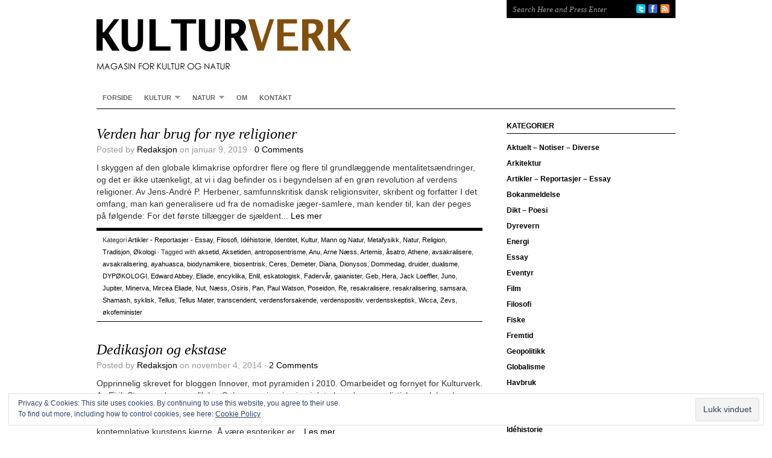

--- FILE ---
content_type: text/html; charset=UTF-8
request_url: https://www.kulturverk.com/tag/eliade/
body_size: 21701
content:
<!DOCTYPE html PUBLIC "-//W3C//DTD XHTML 1.0 Transitional//EN" "http://www.w3.org/TR/xhtml1/DTD/xhtml1-transitional.dtd">
<html xmlns="http://www.w3.org/1999/xhtml" lang="no-NO">
<head profile="http://gmpg.org/xfn/11">

<meta http-equiv="Content-Type" content="text/html; charset=UTF-8" />
<meta name="distribution" content="global" />
<meta name="robots" content="follow, all" />
<meta name="language" content="en" />
<meta name="verify-v1" content="7XvBEj6Tw9dyXjHST/9sgRGxGymxFdHIZsM6Ob/xo5E=" />

<title>  Eliade : KULTURVERK</title>
<link rel="Shortcut Icon" href="https://www.kulturverk.com/wp-content/themes/organic_structure_white/organic_structure_white/images/favicon.ico" type="image/x-icon" />

<link rel="stylesheet" href="https://www.kulturverk.com/wp-content/themes/organic_structure_white/organic_structure_white/style.css" type="text/css" media="screen" />
<link rel="alternate" type="application/rss+xml" title="KULTURVERK RSS Feed" href="https://www.kulturverk.com/feed/" />
<link rel="alternate" type="application/atom+xml" title="KULTURVERK Atom Feed" href="https://www.kulturverk.com/feed/atom/" />
<link rel="pingback" href="https://www.kulturverk.com/xmlrpc.php" />

<meta name='robots' content='max-image-preview:large' />
<link rel='dns-prefetch' href='//v0.wordpress.com' />
<link rel='dns-prefetch' href='//i0.wp.com' />
<link rel="alternate" type="application/rss+xml" title="KULTURVERK &raquo; Feed" href="https://www.kulturverk.com/feed/" />
<link rel="alternate" type="application/rss+xml" title="KULTURVERK &raquo; Comments Feed" href="https://www.kulturverk.com/comments/feed/" />
<link rel="alternate" type="application/rss+xml" title="KULTURVERK &raquo; Eliade Tag Feed" href="https://www.kulturverk.com/tag/eliade/feed/" />
<script type="text/javascript">
window._wpemojiSettings = {"baseUrl":"https:\/\/s.w.org\/images\/core\/emoji\/14.0.0\/72x72\/","ext":".png","svgUrl":"https:\/\/s.w.org\/images\/core\/emoji\/14.0.0\/svg\/","svgExt":".svg","source":{"concatemoji":"https:\/\/www.kulturverk.com\/wp-includes\/js\/wp-emoji-release.min.js?ver=6.1.9"}};
/*! This file is auto-generated */
!function(e,a,t){var n,r,o,i=a.createElement("canvas"),p=i.getContext&&i.getContext("2d");function s(e,t){var a=String.fromCharCode,e=(p.clearRect(0,0,i.width,i.height),p.fillText(a.apply(this,e),0,0),i.toDataURL());return p.clearRect(0,0,i.width,i.height),p.fillText(a.apply(this,t),0,0),e===i.toDataURL()}function c(e){var t=a.createElement("script");t.src=e,t.defer=t.type="text/javascript",a.getElementsByTagName("head")[0].appendChild(t)}for(o=Array("flag","emoji"),t.supports={everything:!0,everythingExceptFlag:!0},r=0;r<o.length;r++)t.supports[o[r]]=function(e){if(p&&p.fillText)switch(p.textBaseline="top",p.font="600 32px Arial",e){case"flag":return s([127987,65039,8205,9895,65039],[127987,65039,8203,9895,65039])?!1:!s([55356,56826,55356,56819],[55356,56826,8203,55356,56819])&&!s([55356,57332,56128,56423,56128,56418,56128,56421,56128,56430,56128,56423,56128,56447],[55356,57332,8203,56128,56423,8203,56128,56418,8203,56128,56421,8203,56128,56430,8203,56128,56423,8203,56128,56447]);case"emoji":return!s([129777,127995,8205,129778,127999],[129777,127995,8203,129778,127999])}return!1}(o[r]),t.supports.everything=t.supports.everything&&t.supports[o[r]],"flag"!==o[r]&&(t.supports.everythingExceptFlag=t.supports.everythingExceptFlag&&t.supports[o[r]]);t.supports.everythingExceptFlag=t.supports.everythingExceptFlag&&!t.supports.flag,t.DOMReady=!1,t.readyCallback=function(){t.DOMReady=!0},t.supports.everything||(n=function(){t.readyCallback()},a.addEventListener?(a.addEventListener("DOMContentLoaded",n,!1),e.addEventListener("load",n,!1)):(e.attachEvent("onload",n),a.attachEvent("onreadystatechange",function(){"complete"===a.readyState&&t.readyCallback()})),(e=t.source||{}).concatemoji?c(e.concatemoji):e.wpemoji&&e.twemoji&&(c(e.twemoji),c(e.wpemoji)))}(window,document,window._wpemojiSettings);
</script>
<style type="text/css">
img.wp-smiley,
img.emoji {
	display: inline !important;
	border: none !important;
	box-shadow: none !important;
	height: 1em !important;
	width: 1em !important;
	margin: 0 0.07em !important;
	vertical-align: -0.1em !important;
	background: none !important;
	padding: 0 !important;
}
</style>
	<link rel='stylesheet' id='wp-block-library-css' href='https://www.kulturverk.com/wp-includes/css/dist/block-library/style.min.css?ver=6.1.9' type='text/css' media='all' />
<style id='wp-block-library-inline-css' type='text/css'>
.has-text-align-justify{text-align:justify;}
</style>
<link rel='stylesheet' id='mediaelement-css' href='https://www.kulturverk.com/wp-includes/js/mediaelement/mediaelementplayer-legacy.min.css?ver=4.2.17' type='text/css' media='all' />
<link rel='stylesheet' id='wp-mediaelement-css' href='https://www.kulturverk.com/wp-includes/js/mediaelement/wp-mediaelement.min.css?ver=6.1.9' type='text/css' media='all' />
<link rel='stylesheet' id='classic-theme-styles-css' href='https://www.kulturverk.com/wp-includes/css/classic-themes.min.css?ver=1' type='text/css' media='all' />
<style id='global-styles-inline-css' type='text/css'>
body{--wp--preset--color--black: #000000;--wp--preset--color--cyan-bluish-gray: #abb8c3;--wp--preset--color--white: #ffffff;--wp--preset--color--pale-pink: #f78da7;--wp--preset--color--vivid-red: #cf2e2e;--wp--preset--color--luminous-vivid-orange: #ff6900;--wp--preset--color--luminous-vivid-amber: #fcb900;--wp--preset--color--light-green-cyan: #7bdcb5;--wp--preset--color--vivid-green-cyan: #00d084;--wp--preset--color--pale-cyan-blue: #8ed1fc;--wp--preset--color--vivid-cyan-blue: #0693e3;--wp--preset--color--vivid-purple: #9b51e0;--wp--preset--gradient--vivid-cyan-blue-to-vivid-purple: linear-gradient(135deg,rgba(6,147,227,1) 0%,rgb(155,81,224) 100%);--wp--preset--gradient--light-green-cyan-to-vivid-green-cyan: linear-gradient(135deg,rgb(122,220,180) 0%,rgb(0,208,130) 100%);--wp--preset--gradient--luminous-vivid-amber-to-luminous-vivid-orange: linear-gradient(135deg,rgba(252,185,0,1) 0%,rgba(255,105,0,1) 100%);--wp--preset--gradient--luminous-vivid-orange-to-vivid-red: linear-gradient(135deg,rgba(255,105,0,1) 0%,rgb(207,46,46) 100%);--wp--preset--gradient--very-light-gray-to-cyan-bluish-gray: linear-gradient(135deg,rgb(238,238,238) 0%,rgb(169,184,195) 100%);--wp--preset--gradient--cool-to-warm-spectrum: linear-gradient(135deg,rgb(74,234,220) 0%,rgb(151,120,209) 20%,rgb(207,42,186) 40%,rgb(238,44,130) 60%,rgb(251,105,98) 80%,rgb(254,248,76) 100%);--wp--preset--gradient--blush-light-purple: linear-gradient(135deg,rgb(255,206,236) 0%,rgb(152,150,240) 100%);--wp--preset--gradient--blush-bordeaux: linear-gradient(135deg,rgb(254,205,165) 0%,rgb(254,45,45) 50%,rgb(107,0,62) 100%);--wp--preset--gradient--luminous-dusk: linear-gradient(135deg,rgb(255,203,112) 0%,rgb(199,81,192) 50%,rgb(65,88,208) 100%);--wp--preset--gradient--pale-ocean: linear-gradient(135deg,rgb(255,245,203) 0%,rgb(182,227,212) 50%,rgb(51,167,181) 100%);--wp--preset--gradient--electric-grass: linear-gradient(135deg,rgb(202,248,128) 0%,rgb(113,206,126) 100%);--wp--preset--gradient--midnight: linear-gradient(135deg,rgb(2,3,129) 0%,rgb(40,116,252) 100%);--wp--preset--duotone--dark-grayscale: url('#wp-duotone-dark-grayscale');--wp--preset--duotone--grayscale: url('#wp-duotone-grayscale');--wp--preset--duotone--purple-yellow: url('#wp-duotone-purple-yellow');--wp--preset--duotone--blue-red: url('#wp-duotone-blue-red');--wp--preset--duotone--midnight: url('#wp-duotone-midnight');--wp--preset--duotone--magenta-yellow: url('#wp-duotone-magenta-yellow');--wp--preset--duotone--purple-green: url('#wp-duotone-purple-green');--wp--preset--duotone--blue-orange: url('#wp-duotone-blue-orange');--wp--preset--font-size--small: 13px;--wp--preset--font-size--medium: 20px;--wp--preset--font-size--large: 36px;--wp--preset--font-size--x-large: 42px;--wp--preset--spacing--20: 0.44rem;--wp--preset--spacing--30: 0.67rem;--wp--preset--spacing--40: 1rem;--wp--preset--spacing--50: 1.5rem;--wp--preset--spacing--60: 2.25rem;--wp--preset--spacing--70: 3.38rem;--wp--preset--spacing--80: 5.06rem;}:where(.is-layout-flex){gap: 0.5em;}body .is-layout-flow > .alignleft{float: left;margin-inline-start: 0;margin-inline-end: 2em;}body .is-layout-flow > .alignright{float: right;margin-inline-start: 2em;margin-inline-end: 0;}body .is-layout-flow > .aligncenter{margin-left: auto !important;margin-right: auto !important;}body .is-layout-constrained > .alignleft{float: left;margin-inline-start: 0;margin-inline-end: 2em;}body .is-layout-constrained > .alignright{float: right;margin-inline-start: 2em;margin-inline-end: 0;}body .is-layout-constrained > .aligncenter{margin-left: auto !important;margin-right: auto !important;}body .is-layout-constrained > :where(:not(.alignleft):not(.alignright):not(.alignfull)){max-width: var(--wp--style--global--content-size);margin-left: auto !important;margin-right: auto !important;}body .is-layout-constrained > .alignwide{max-width: var(--wp--style--global--wide-size);}body .is-layout-flex{display: flex;}body .is-layout-flex{flex-wrap: wrap;align-items: center;}body .is-layout-flex > *{margin: 0;}:where(.wp-block-columns.is-layout-flex){gap: 2em;}.has-black-color{color: var(--wp--preset--color--black) !important;}.has-cyan-bluish-gray-color{color: var(--wp--preset--color--cyan-bluish-gray) !important;}.has-white-color{color: var(--wp--preset--color--white) !important;}.has-pale-pink-color{color: var(--wp--preset--color--pale-pink) !important;}.has-vivid-red-color{color: var(--wp--preset--color--vivid-red) !important;}.has-luminous-vivid-orange-color{color: var(--wp--preset--color--luminous-vivid-orange) !important;}.has-luminous-vivid-amber-color{color: var(--wp--preset--color--luminous-vivid-amber) !important;}.has-light-green-cyan-color{color: var(--wp--preset--color--light-green-cyan) !important;}.has-vivid-green-cyan-color{color: var(--wp--preset--color--vivid-green-cyan) !important;}.has-pale-cyan-blue-color{color: var(--wp--preset--color--pale-cyan-blue) !important;}.has-vivid-cyan-blue-color{color: var(--wp--preset--color--vivid-cyan-blue) !important;}.has-vivid-purple-color{color: var(--wp--preset--color--vivid-purple) !important;}.has-black-background-color{background-color: var(--wp--preset--color--black) !important;}.has-cyan-bluish-gray-background-color{background-color: var(--wp--preset--color--cyan-bluish-gray) !important;}.has-white-background-color{background-color: var(--wp--preset--color--white) !important;}.has-pale-pink-background-color{background-color: var(--wp--preset--color--pale-pink) !important;}.has-vivid-red-background-color{background-color: var(--wp--preset--color--vivid-red) !important;}.has-luminous-vivid-orange-background-color{background-color: var(--wp--preset--color--luminous-vivid-orange) !important;}.has-luminous-vivid-amber-background-color{background-color: var(--wp--preset--color--luminous-vivid-amber) !important;}.has-light-green-cyan-background-color{background-color: var(--wp--preset--color--light-green-cyan) !important;}.has-vivid-green-cyan-background-color{background-color: var(--wp--preset--color--vivid-green-cyan) !important;}.has-pale-cyan-blue-background-color{background-color: var(--wp--preset--color--pale-cyan-blue) !important;}.has-vivid-cyan-blue-background-color{background-color: var(--wp--preset--color--vivid-cyan-blue) !important;}.has-vivid-purple-background-color{background-color: var(--wp--preset--color--vivid-purple) !important;}.has-black-border-color{border-color: var(--wp--preset--color--black) !important;}.has-cyan-bluish-gray-border-color{border-color: var(--wp--preset--color--cyan-bluish-gray) !important;}.has-white-border-color{border-color: var(--wp--preset--color--white) !important;}.has-pale-pink-border-color{border-color: var(--wp--preset--color--pale-pink) !important;}.has-vivid-red-border-color{border-color: var(--wp--preset--color--vivid-red) !important;}.has-luminous-vivid-orange-border-color{border-color: var(--wp--preset--color--luminous-vivid-orange) !important;}.has-luminous-vivid-amber-border-color{border-color: var(--wp--preset--color--luminous-vivid-amber) !important;}.has-light-green-cyan-border-color{border-color: var(--wp--preset--color--light-green-cyan) !important;}.has-vivid-green-cyan-border-color{border-color: var(--wp--preset--color--vivid-green-cyan) !important;}.has-pale-cyan-blue-border-color{border-color: var(--wp--preset--color--pale-cyan-blue) !important;}.has-vivid-cyan-blue-border-color{border-color: var(--wp--preset--color--vivid-cyan-blue) !important;}.has-vivid-purple-border-color{border-color: var(--wp--preset--color--vivid-purple) !important;}.has-vivid-cyan-blue-to-vivid-purple-gradient-background{background: var(--wp--preset--gradient--vivid-cyan-blue-to-vivid-purple) !important;}.has-light-green-cyan-to-vivid-green-cyan-gradient-background{background: var(--wp--preset--gradient--light-green-cyan-to-vivid-green-cyan) !important;}.has-luminous-vivid-amber-to-luminous-vivid-orange-gradient-background{background: var(--wp--preset--gradient--luminous-vivid-amber-to-luminous-vivid-orange) !important;}.has-luminous-vivid-orange-to-vivid-red-gradient-background{background: var(--wp--preset--gradient--luminous-vivid-orange-to-vivid-red) !important;}.has-very-light-gray-to-cyan-bluish-gray-gradient-background{background: var(--wp--preset--gradient--very-light-gray-to-cyan-bluish-gray) !important;}.has-cool-to-warm-spectrum-gradient-background{background: var(--wp--preset--gradient--cool-to-warm-spectrum) !important;}.has-blush-light-purple-gradient-background{background: var(--wp--preset--gradient--blush-light-purple) !important;}.has-blush-bordeaux-gradient-background{background: var(--wp--preset--gradient--blush-bordeaux) !important;}.has-luminous-dusk-gradient-background{background: var(--wp--preset--gradient--luminous-dusk) !important;}.has-pale-ocean-gradient-background{background: var(--wp--preset--gradient--pale-ocean) !important;}.has-electric-grass-gradient-background{background: var(--wp--preset--gradient--electric-grass) !important;}.has-midnight-gradient-background{background: var(--wp--preset--gradient--midnight) !important;}.has-small-font-size{font-size: var(--wp--preset--font-size--small) !important;}.has-medium-font-size{font-size: var(--wp--preset--font-size--medium) !important;}.has-large-font-size{font-size: var(--wp--preset--font-size--large) !important;}.has-x-large-font-size{font-size: var(--wp--preset--font-size--x-large) !important;}
.wp-block-navigation a:where(:not(.wp-element-button)){color: inherit;}
:where(.wp-block-columns.is-layout-flex){gap: 2em;}
.wp-block-pullquote{font-size: 1.5em;line-height: 1.6;}
</style>
<link rel='stylesheet' id='cpsh-shortcodes-css' href='https://www.kulturverk.com/wp-content/plugins/column-shortcodes//assets/css/shortcodes.css?ver=1.0.1' type='text/css' media='all' />
<link rel='stylesheet' id='disqus_rcw-css' href='https://www.kulturverk.com/wp-content/plugins/disqus-recent-comments-widget/disqus_rcw.css?ver=6.1.9' type='text/css' media='all' />
<link rel='stylesheet' id='jetpack_css-css' href='https://www.kulturverk.com/wp-content/plugins/jetpack/css/jetpack.css?ver=11.7.3' type='text/css' media='all' />
<script type='text/javascript' src='https://www.kulturverk.com/wp-includes/js/jquery/jquery.min.js?ver=3.6.1' id='jquery-core-js'></script>
<script type='text/javascript' src='https://www.kulturverk.com/wp-includes/js/jquery/jquery-migrate.min.js?ver=3.3.2' id='jquery-migrate-js'></script>
<script type='text/javascript' src='https://www.kulturverk.com/wp-content/plugins/fd-footnotes/fdfootnotes.js?ver=1.34' id='fdfootnote_script-js'></script>
<link rel="https://api.w.org/" href="https://www.kulturverk.com/wp-json/" /><link rel="alternate" type="application/json" href="https://www.kulturverk.com/wp-json/wp/v2/tags/2954" /><link rel="EditURI" type="application/rsd+xml" title="RSD" href="https://www.kulturverk.com/xmlrpc.php?rsd" />
<link rel="wlwmanifest" type="application/wlwmanifest+xml" href="https://www.kulturverk.com/wp-includes/wlwmanifest.xml" />
<meta name="generator" content="WordPress 6.1.9" />
	<style>img#wpstats{display:none}</style>
		<style type="text/css">
#header #title a {
background: url(https://www.kulturverk.com/wp-content/uploads/2011/01/KULTURVERK_headerII2.png) no-repeat;
}
</style>

<!-- Jetpack Open Graph Tags -->
<meta property="og:type" content="website" />
<meta property="og:title" content="Eliade &#8211; KULTURVERK" />
<meta property="og:url" content="https://www.kulturverk.com/tag/eliade/" />
<meta property="og:site_name" content="KULTURVERK" />
<meta property="og:image" content="https://s0.wp.com/i/blank.jpg" />
<meta property="og:image:alt" content="" />

<!-- End Jetpack Open Graph Tags -->
<style type="text/css" id="wp-custom-css">/*
Welcome to Custom CSS!

CSS (Cascading Style Sheets) is a kind of code that tells the browser how
to render a web page. You may delete these comments and get started with
your customizations.

By default, your stylesheet will be loaded after the theme stylesheets,
which means that your rules can take precedence and override the theme CSS
rules. Just write here what you want to change, you don't need to copy all
your theme's stylesheet content.
*/
body {
	background: #FFFFFF;
	color: #333333;
	font-size: 14px;
	font-family: Arial, Helvetica, Lucida Sans, Trebuchet, Verdana;
	line-height: 20px;
	margin: 0px auto 0px;
	padding: 0px;</style>
<script type="text/javascript" src="https://www.kulturverk.com/wp-content/themes/organic_structure_white/organic_structure_white/js/superfish/superfish.js"></script>
<script type="text/javascript" src="https://www.kulturverk.com/wp-content/themes/organic_structure_white/organic_structure_white/js/superfish/hoverIntent.js"></script>
<script type="text/javascript" src="https://www.kulturverk.com/wp-content/themes/organic_structure_white/organic_structure_white/js/jquery.flow.1.1.js"></script>
<script type="text/javascript" src="https://www.kulturverk.com/wp-content/themes/organic_structure_white/organic_structure_white/js/iepngfix_tilebg.js"></script>


<!--IE6 Fix-->
<style type="text/css">
	img, div, a, input, body, span { 
		behavior: url(https://www.kulturverk.com/wp-content/themes/organic_structure_white/organic_structure_white/images/iepngfix.htc);
	}
</style>

<script type="text/javascript"> 
	var $j = jQuery.noConflict();
	$j(document).ready(function() { 
		$j('.menu').superfish(); 
	});
</script>

<script type="text/javascript">
	$j(function() {
        $j("div#controller").jFlow({
            slides: "#slides",
            width: "620px",
            height: "473px",
			timer: 10000,
	    	duration: 400
        });
    });
</script>

</head>

<body class="archive tag tag-eliade tag-2954">

<div id="wrap">

    <div id="header">
    
        <div class="headerleft">
            <p id="title"><a href="http://www.kulturverk.com/" title="Home">KULTURVERK</a></p>
        </div>
        
        <div class="headerright">
            <form id="searchformheader" method="get" action="/index.php">
            <input type="text" value="Search Here and Press Enter" name="s" id="searchbox" onfocus="if (this.value == 'Search Here and Press Enter') {this.value = '';}" onblur="if (this.value == '') {this.value = 'Search Here and Press Enter';}" />
            <input type="hidden" id="searchbutton" value="Go" /></form>
            
            <div id="navicons">
            	<a href="/feed/rss/" target="_blank"><img class="navicon" src="https://www.kulturverk.com/wp-content/themes/organic_structure_white/organic_structure_white/images/rss_icon.png" title="RSS Feed" alt="RSS" /></a>            	<a href="http://www.facebook.com/KULTURVERK" target="_blank"><img class="navicon" src="https://www.kulturverk.com/wp-content/themes/organic_structure_white/organic_structure_white/images/facebook_icon.png" title="Facebook" alt="Facebook" /></a>                <a href="http://twitter.com/KULTURVERK" target="_blank"><img class="navicon" src="https://www.kulturverk.com/wp-content/themes/organic_structure_white/organic_structure_white/images/twitter_icon.png" title="Twitter" alt="Twitter" /></a>            </div>
            
        </div>
    
    </div>
    
    <div id="navbar">
		<div class="menu"><ul id="menu-hovedmeny" class="menu"><li id="menu-item-25" class="menu-item menu-item-type-custom menu-item-object-custom menu-item-home menu-item-25"><a href="http://www.kulturverk.com">Forside</a></li>
<li id="menu-item-52" class="menu-item menu-item-type-taxonomy menu-item-object-category menu-item-has-children menu-item-52"><a href="https://www.kulturverk.com/category/kultur/">Kultur</a>
<ul class="sub-menu">
	<li id="menu-item-176" class="menu-item menu-item-type-taxonomy menu-item-object-category menu-item-176"><a href="https://www.kulturverk.com/category/filosofi/">Filosofi</a></li>
	<li id="menu-item-178" class="menu-item menu-item-type-taxonomy menu-item-object-category menu-item-178"><a href="https://www.kulturverk.com/category/religion/">Religion</a></li>
	<li id="menu-item-351" class="menu-item menu-item-type-taxonomy menu-item-object-category menu-item-351"><a href="https://www.kulturverk.com/category/tradisjon/">Tradisjon</a></li>
	<li id="menu-item-563" class="menu-item menu-item-type-taxonomy menu-item-object-category menu-item-563"><a href="https://www.kulturverk.com/category/essay/">Essay</a></li>
</ul>
</li>
<li id="menu-item-54" class="menu-item menu-item-type-taxonomy menu-item-object-category menu-item-has-children menu-item-54"><a href="https://www.kulturverk.com/category/natur/">Natur</a>
<ul class="sub-menu">
	<li id="menu-item-177" class="menu-item menu-item-type-taxonomy menu-item-object-category menu-item-177"><a href="https://www.kulturverk.com/category/vitenskap/">Vitenskap</a></li>
	<li id="menu-item-295" class="menu-item menu-item-type-taxonomy menu-item-object-category menu-item-295"><a href="https://www.kulturverk.com/category/%c3%b8kologi/">Økologi</a></li>
	<li id="menu-item-328" class="menu-item menu-item-type-taxonomy menu-item-object-category menu-item-328"><a href="https://www.kulturverk.com/category/jordbruk/">Jordbruk</a></li>
	<li id="menu-item-564" class="menu-item menu-item-type-taxonomy menu-item-object-category menu-item-564"><a href="https://www.kulturverk.com/category/%c3%b8kologi/">Økologi</a></li>
</ul>
</li>
<li id="menu-item-85" class="menu-item menu-item-type-post_type menu-item-object-page menu-item-85"><a href="https://www.kulturverk.com/om/">Om</a></li>
<li id="menu-item-183" class="menu-item menu-item-type-post_type menu-item-object-page menu-item-183"><a href="https://www.kulturverk.com/kontakt/">Kontakt</a></li>
</ul></div>    </div>
    
    <div style="clear:both;"></div>
<div id="content">

	<div id="contentleft">
    
		<div class="postarea">
	
			            
            <h3><a href="https://www.kulturverk.com/2019/01/09/verden-har-brug-for-nye-religioner/" rel="bookmark">Verden har brug for nye religioner</a></h3>
            
                <div class="postauthor">
            
            		<p>Posted by <a href="https://www.kulturverk.com/author/magne/" title="Posts by Redaksjon" rel="author">Redaksjon</a> on januar 9, 2019 &middot; <a href="https://www.kulturverk.com/2019/01/09/verden-har-brug-for-nye-religioner/#comments"><span class="dsq-postid" data-dsqidentifier="21844 http://www.kulturverk.com/?p=21844">Leave a Comment</span></a>&nbsp;</p>
                    
                </div>
                
			<!--The tag page is currently using the Limit Post funtion and is currently set to display 450 characters. You can increase this or decreas it as you wish.-->
            
            <p>
I skyggen af den globale klimakrise opfordrer flere og flere til grundlæggende mentalitetsændringer, og det er ikke utænkeligt, at vi i dag befinder os i begyndelsen af en grøn revolution af verdens religioner.
Av Jens-André P. Herbener, samfunnskritisk dansk religionsviter, skribent og forfatter
I det omfang, man kan generalisere ud fra de nomadiske jæger-samlere, man kender til, kan der peges på følgende: For det første tillægger de sjældent...&nbsp;<a href='https://www.kulturverk.com/2019/01/09/verden-har-brug-for-nye-religioner/'>Les mer</a></p><div style="clear:both;"></div>
            
			<div class="postmeta">
				<p>Kategori <a href="https://www.kulturverk.com/category/artikler-reportasjer-kommentarer-essay/" rel="category tag">Artikler - Reportasjer - Essay</a>, <a href="https://www.kulturverk.com/category/filosofi/" rel="category tag">Filosofi</a>, <a href="https://www.kulturverk.com/category/idehistorie/" rel="category tag">Idéhistorie</a>, <a href="https://www.kulturverk.com/category/identitet-2/" rel="category tag">Identitet</a>, <a href="https://www.kulturverk.com/category/kultur/" rel="category tag">Kultur</a>, <a href="https://www.kulturverk.com/category/mann-og-natur/" rel="category tag">Mann og Natur</a>, <a href="https://www.kulturverk.com/category/metafysikk-2/" rel="category tag">Metafysikk</a>, <a href="https://www.kulturverk.com/category/natur/" rel="category tag">Natur</a>, <a href="https://www.kulturverk.com/category/religion/" rel="category tag">Religion</a>, <a href="https://www.kulturverk.com/category/tradisjon/" rel="category tag">Tradisjon</a>, <a href="https://www.kulturverk.com/category/%c3%b8kologi/" rel="category tag">Økologi</a> &middot; Tagged with <a href="https://www.kulturverk.com/tag/aksetid/" rel="tag">aksetid</a>, <a href="https://www.kulturverk.com/tag/aksetiden/" rel="tag">Aksetiden</a>, <a href="https://www.kulturverk.com/tag/antroposentrisme/" rel="tag">antroposentrisme</a>, <a href="https://www.kulturverk.com/tag/anu/" rel="tag">Anu</a>, <a href="https://www.kulturverk.com/tag/arne-n%c3%a6ss/" rel="tag">Arne Næss</a>, <a href="https://www.kulturverk.com/tag/artemis/" rel="tag">Artemis</a>, <a href="https://www.kulturverk.com/tag/asatro/" rel="tag">åsatro</a>, <a href="https://www.kulturverk.com/tag/athene/" rel="tag">Athene</a>, <a href="https://www.kulturverk.com/tag/avsakralisere/" rel="tag">avsakralisere</a>, <a href="https://www.kulturverk.com/tag/avsakralisering/" rel="tag">avsakralisering</a>, <a href="https://www.kulturverk.com/tag/ayahuasca/" rel="tag">ayahuasca</a>, <a href="https://www.kulturverk.com/tag/biodynamikere/" rel="tag">biodynamikere</a>, <a href="https://www.kulturverk.com/tag/biosentrisk/" rel="tag">biosentrisk</a>, <a href="https://www.kulturverk.com/tag/ceres/" rel="tag">Ceres</a>, <a href="https://www.kulturverk.com/tag/demeter/" rel="tag">Demeter</a>, <a href="https://www.kulturverk.com/tag/diana/" rel="tag">Diana</a>, <a href="https://www.kulturverk.com/tag/dionysos/" rel="tag">Dionysos</a>, <a href="https://www.kulturverk.com/tag/dommedag/" rel="tag">Dommedag</a>, <a href="https://www.kulturverk.com/tag/druider/" rel="tag">druider</a>, <a href="https://www.kulturverk.com/tag/dualisme/" rel="tag">dualisme</a>, <a href="https://www.kulturverk.com/tag/dyp%c3%b8kologi/" rel="tag">DYPØKOLOGI</a>, <a href="https://www.kulturverk.com/tag/edward-abbey/" rel="tag">Edward Abbey</a>, <a href="https://www.kulturverk.com/tag/eliade/" rel="tag">Eliade</a>, <a href="https://www.kulturverk.com/tag/encyklika/" rel="tag">encyklika</a>, <a href="https://www.kulturverk.com/tag/enlil/" rel="tag">Enlil</a>, <a href="https://www.kulturverk.com/tag/eskatologisk/" rel="tag">eskatologisk</a>, <a href="https://www.kulturverk.com/tag/fadervar/" rel="tag">Fadervår</a>, <a href="https://www.kulturverk.com/tag/gaianister/" rel="tag">gaianister</a>, <a href="https://www.kulturverk.com/tag/geb/" rel="tag">Geb</a>, <a href="https://www.kulturverk.com/tag/hera/" rel="tag">Hera</a>, <a href="https://www.kulturverk.com/tag/jack-loeffler/" rel="tag">Jack Loeffler</a>, <a href="https://www.kulturverk.com/tag/juno/" rel="tag">Juno</a>, <a href="https://www.kulturverk.com/tag/jupiter/" rel="tag">Jupiter</a>, <a href="https://www.kulturverk.com/tag/minerva/" rel="tag">Minerva</a>, <a href="https://www.kulturverk.com/tag/mircea-eliade/" rel="tag">Mircea Eliade</a>, <a href="https://www.kulturverk.com/tag/nut/" rel="tag">Nut</a>, <a href="https://www.kulturverk.com/tag/naess/" rel="tag">Næss</a>, <a href="https://www.kulturverk.com/tag/osiris/" rel="tag">Osiris</a>, <a href="https://www.kulturverk.com/tag/pan/" rel="tag">Pan</a>, <a href="https://www.kulturverk.com/tag/paul-watson/" rel="tag">Paul Watson</a>, <a href="https://www.kulturverk.com/tag/poseidon/" rel="tag">Poseidon</a>, <a href="https://www.kulturverk.com/tag/re/" rel="tag">Re</a>, <a href="https://www.kulturverk.com/tag/resakralisere/" rel="tag">resakralisere</a>, <a href="https://www.kulturverk.com/tag/resakralisering/" rel="tag">resakralisering</a>, <a href="https://www.kulturverk.com/tag/samsara/" rel="tag">samsara</a>, <a href="https://www.kulturverk.com/tag/shamash/" rel="tag">Shamash</a>, <a href="https://www.kulturverk.com/tag/syklisk/" rel="tag">syklisk</a>, <a href="https://www.kulturverk.com/tag/tellus/" rel="tag">Tellus</a>, <a href="https://www.kulturverk.com/tag/tellus-mater/" rel="tag">Tellus Mater</a>, <a href="https://www.kulturverk.com/tag/transcendent/" rel="tag">transcendent</a>, <a href="https://www.kulturverk.com/tag/verdensforsakende/" rel="tag">verdensforsakende</a>, <a href="https://www.kulturverk.com/tag/verdenspositiv/" rel="tag">verdenspositiv</a>, <a href="https://www.kulturverk.com/tag/verdensskeptisk/" rel="tag">verdensskeptisk</a>, <a href="https://www.kulturverk.com/tag/wicca/" rel="tag">Wicca</a>, <a href="https://www.kulturverk.com/tag/zevs/" rel="tag">Zevs</a>, <a href="https://www.kulturverk.com/tag/okofeminister/" rel="tag">økofeminister</a></p>
			</div>
            		
			            
            <h3><a href="https://www.kulturverk.com/2014/11/04/dedikasjon-og-ekstase/" rel="bookmark">Dedikasjon og ekstase</a></h3>
            
                <div class="postauthor">
            
            		<p>Posted by <a href="https://www.kulturverk.com/author/magne/" title="Posts by Redaksjon" rel="author">Redaksjon</a> on november 4, 2014 &middot; <a href="https://www.kulturverk.com/2014/11/04/dedikasjon-og-ekstase/#comments"><span class="dsq-postid" data-dsqidentifier="16030 http://www.kulturverk.com/?p=16030">2 Comments</span></a>&nbsp;</p>
                    
                </div>
                
			<!--The tag page is currently using the Limit Post funtion and is currently set to display 450 characters. You can increase this or decreas it as you wish.-->
            
            <p>
Opprinnelig skrevet for bloggen Innover, mot pyramiden i 2010. Omarbeidet og fornyet for Kulturverk.
Av Eirik Storesund, norrønfilolog
Søker man inspirasjon i det absurde, surrealistiske og lekne har man dessuten større sjanse for å utvikle en original eller interessant idé, enn dersom man skulle arbeide helt mekanisk med et flatt og klarlagt indre landskap. Dette er den absurde, ekstatisk-kontemplative kunstens kjerne. Å være esoteriker er...&nbsp;<a href='https://www.kulturverk.com/2014/11/04/dedikasjon-og-ekstase/'>Les mer</a></p><div style="clear:both;"></div>
            
			<div class="postmeta">
				<p>Kategori <a href="https://www.kulturverk.com/category/artikler-reportasjer-kommentarer-essay/" rel="category tag">Artikler - Reportasjer - Essay</a>, <a href="https://www.kulturverk.com/category/identitet-2/" rel="category tag">Identitet</a>, <a href="https://www.kulturverk.com/category/kultur/" rel="category tag">Kultur</a>, <a href="https://www.kulturverk.com/category/kunst/" rel="category tag">KUNST</a>, <a href="https://www.kulturverk.com/category/mann-og-natur/" rel="category tag">Mann og Natur</a>, <a href="https://www.kulturverk.com/category/metafysikk-2/" rel="category tag">Metafysikk</a>, <a href="https://www.kulturverk.com/category/natur/" rel="category tag">Natur</a>, <a href="https://www.kulturverk.com/category/religion/" rel="category tag">Religion</a>, <a href="https://www.kulturverk.com/category/tradisjon/" rel="category tag">Tradisjon</a> &middot; Tagged with <a href="https://www.kulturverk.com/tag/anaturalisme/" rel="tag">anaturalisme</a>, <a href="https://www.kulturverk.com/tag/ask/" rel="tag">Ask</a>, <a href="https://www.kulturverk.com/tag/bergsveinn-birgisson/" rel="tag">Bergsveinn Birgisson</a>, <a href="https://www.kulturverk.com/tag/bernhard-salin/" rel="tag">Bernhard Salin</a>, <a href="https://www.kulturverk.com/tag/berserkere/" rel="tag">berserkere</a>, <a href="https://www.kulturverk.com/tag/borrestil/" rel="tag">Borrestil</a>, <a href="https://www.kulturverk.com/tag/dedikasjon/" rel="tag">dedikasjon</a>, <a href="https://www.kulturverk.com/tag/diktekunst/" rel="tag">diktekunst</a>, <a href="https://www.kulturverk.com/tag/diktermjod/" rel="tag">diktermjød</a>, <a href="https://www.kulturverk.com/tag/egil-skallagrimsson/" rel="tag">Egil Skallagrimsson</a>, <a href="https://www.kulturverk.com/tag/einar-skalaglam/" rel="tag">Einar Skålaglam</a>, <a href="https://www.kulturverk.com/tag/ekstase/" rel="tag">ekstase</a>, <a href="https://www.kulturverk.com/tag/eliade/" rel="tag">Eliade</a>, <a href="https://www.kulturverk.com/tag/embla/" rel="tag">Embla</a>, <a href="https://www.kulturverk.com/tag/fjalar/" rel="tag">Fjalar</a>, <a href="https://www.kulturverk.com/tag/folkevandringstid/" rel="tag">folkevandringstid</a>, <a href="https://www.kulturverk.com/tag/galar/" rel="tag">Galar</a>, <a href="https://www.kulturverk.com/tag/hallvard-lie/" rel="tag">Hallvard Lie</a>, <a href="https://www.kulturverk.com/tag/hel/" rel="tag">Hel</a>, <a href="https://www.kulturverk.com/tag/inkongruens/" rel="tag">inkongruens</a>, <a href="https://www.kulturverk.com/tag/innover/" rel="tag">Innover</a>, <a href="https://www.kulturverk.com/tag/jellingstil/" rel="tag">Jellingstil</a>, <a href="https://www.kulturverk.com/tag/kontemplativ/" rel="tag">kontemplativ</a>, <a href="https://www.kulturverk.com/tag/kvase/" rel="tag">Kvase</a>, <a href="https://www.kulturverk.com/tag/kvasi/" rel="tag">Kvasi</a>, <a href="https://www.kulturverk.com/tag/mammenstil/" rel="tag">Mammenstil</a>, <a href="https://www.kulturverk.com/tag/merovingertid/" rel="tag">merovingertid</a>, <a href="https://www.kulturverk.com/tag/mircea-eliade/" rel="tag">Mircea Eliade</a>, <a href="https://www.kulturverk.com/tag/mot-pyramiden/" rel="tag">mot pyramiden</a>, <a href="https://www.kulturverk.com/tag/odin/" rel="tag">Odin</a>, <a href="https://www.kulturverk.com/tag/osebergstil/" rel="tag">Osebergstil</a>, <a href="https://www.kulturverk.com/tag/odinn/" rel="tag">Óðinn</a>, <a href="https://www.kulturverk.com/tag/odr/" rel="tag">óðr</a>, <a href="https://www.kulturverk.com/tag/psykonaut/" rel="tag">psykonaut</a>, <a href="https://www.kulturverk.com/tag/ringerikestil/" rel="tag">Ringerikestil</a>, <a href="https://www.kulturverk.com/tag/skald/" rel="tag">skald</a>, <a href="https://www.kulturverk.com/tag/sonatorrek/" rel="tag">Sonatorrek</a>, <a href="https://www.kulturverk.com/tag/ulvhedner/" rel="tag">ulvhedner</a>, <a href="https://www.kulturverk.com/tag/urnesstil/" rel="tag">Urnesstil</a>, <a href="https://www.kulturverk.com/tag/vellekla/" rel="tag">Vellekla</a>, <a href="https://www.kulturverk.com/tag/voluspa/" rel="tag">Voluspå</a>, <a href="https://www.kulturverk.com/tag/wut/" rel="tag">Wut</a></p>
			</div>
            		
			            <p></p>
        
        </div>
	
	</div>
			
	<!-- begin r_sidebar -->

<div id="sidebar_right">
	<div id="categories-4" class="widget widget_categories"><h4>Kategorier</h4>
			<ul>
					<li class="cat-item cat-item-8"><a href="https://www.kulturverk.com/category/notiser/">Aktuelt &#8211; Notiser &#8211; Diverse</a>
</li>
	<li class="cat-item cat-item-673"><a href="https://www.kulturverk.com/category/arkitektur-2/">Arkitektur</a>
</li>
	<li class="cat-item cat-item-9"><a href="https://www.kulturverk.com/category/artikler-reportasjer-kommentarer-essay/">Artikler &#8211; Reportasjer &#8211; Essay</a>
</li>
	<li class="cat-item cat-item-169"><a href="https://www.kulturverk.com/category/bokanmeldelse/">Bokanmeldelse</a>
</li>
	<li class="cat-item cat-item-66"><a href="https://www.kulturverk.com/category/dikt-poesi/">Dikt &#8211; Poesi</a>
</li>
	<li class="cat-item cat-item-98"><a href="https://www.kulturverk.com/category/dyrevern/">Dyrevern</a>
</li>
	<li class="cat-item cat-item-245"><a href="https://www.kulturverk.com/category/energi/">Energi</a>
</li>
	<li class="cat-item cat-item-26"><a href="https://www.kulturverk.com/category/essay/">Essay</a>
</li>
	<li class="cat-item cat-item-41"><a href="https://www.kulturverk.com/category/eventyr/">Eventyr</a>
</li>
	<li class="cat-item cat-item-40"><a href="https://www.kulturverk.com/category/film/">Film</a>
</li>
	<li class="cat-item cat-item-10"><a href="https://www.kulturverk.com/category/filosofi/">Filosofi</a>
</li>
	<li class="cat-item cat-item-55"><a href="https://www.kulturverk.com/category/fiske/">Fiske</a>
</li>
	<li class="cat-item cat-item-156"><a href="https://www.kulturverk.com/category/fremtid-2/">Fremtid</a>
</li>
	<li class="cat-item cat-item-839"><a href="https://www.kulturverk.com/category/geopolitikk-2/">Geopolitikk</a>
</li>
	<li class="cat-item cat-item-594"><a href="https://www.kulturverk.com/category/globalisme-2/">Globalisme</a>
</li>
	<li class="cat-item cat-item-63"><a href="https://www.kulturverk.com/category/havbruk/">Havbruk</a>
</li>
	<li class="cat-item cat-item-449"><a href="https://www.kulturverk.com/category/helse/">Helse</a>
</li>
	<li class="cat-item cat-item-47"><a href="https://www.kulturverk.com/category/historie/">Historie</a>
</li>
	<li class="cat-item cat-item-109"><a href="https://www.kulturverk.com/category/idehistorie/">Idéhistorie</a>
</li>
	<li class="cat-item cat-item-97"><a href="https://www.kulturverk.com/category/identitet-2/">Identitet</a>
</li>
	<li class="cat-item cat-item-108"><a href="https://www.kulturverk.com/category/ideologi/">Ideologi</a>
</li>
	<li class="cat-item cat-item-164"><a href="https://www.kulturverk.com/category/intervju/">Intervju</a>
</li>
	<li class="cat-item cat-item-99"><a href="https://www.kulturverk.com/category/jakt/">Jakt</a>
</li>
	<li class="cat-item cat-item-23"><a href="https://www.kulturverk.com/category/jordbruk/">Jordbruk</a>
</li>
	<li class="cat-item cat-item-65"><a href="https://www.kulturverk.com/category/kommentar/">Kommentar</a>
</li>
	<li class="cat-item cat-item-605"><a href="https://www.kulturverk.com/category/krig-2/">Krig</a>
</li>
	<li class="cat-item cat-item-4"><a href="https://www.kulturverk.com/category/kultur/">Kultur</a>
</li>
	<li class="cat-item cat-item-115"><a href="https://www.kulturverk.com/category/kunst/">KUNST</a>
</li>
	<li class="cat-item cat-item-168"><a href="https://www.kulturverk.com/category/litteratur/">Litteratur</a>
</li>
	<li class="cat-item cat-item-125"><a href="https://www.kulturverk.com/category/mann-og-natur/">Mann og Natur</a>
</li>
	<li class="cat-item cat-item-377"><a href="https://www.kulturverk.com/category/mat-2/">Matkultur</a>
</li>
	<li class="cat-item cat-item-426"><a href="https://www.kulturverk.com/category/metafysikk-2/">Metafysikk</a>
</li>
	<li class="cat-item cat-item-131"><a href="https://www.kulturverk.com/category/musikk/">Musikk</a>
</li>
	<li class="cat-item cat-item-5"><a href="https://www.kulturverk.com/category/natur/">Natur</a>
</li>
	<li class="cat-item cat-item-363"><a href="https://www.kulturverk.com/category/naturvern-2/">Naturvern</a>
</li>
	<li class="cat-item cat-item-665"><a href="https://www.kulturverk.com/category/oppskrift/">Oppskrift</a>
</li>
	<li class="cat-item cat-item-121"><a href="https://www.kulturverk.com/category/prim%c3%a6rn%c3%a6ringer/">Primærnæringer</a>
</li>
	<li class="cat-item cat-item-333"><a href="https://www.kulturverk.com/category/redaksjonelt/">Redaksjonelt</a>
</li>
	<li class="cat-item cat-item-360"><a href="https://www.kulturverk.com/category/reise-2/">Reise</a>
</li>
	<li class="cat-item cat-item-14"><a href="https://www.kulturverk.com/category/religion/">Religion</a>
</li>
	<li class="cat-item cat-item-31"><a href="https://www.kulturverk.com/category/tradisjon/">Tradisjon</a>
</li>
	<li class="cat-item cat-item-15"><a href="https://www.kulturverk.com/category/vitenskap/">Vitenskap</a>
</li>
	<li class="cat-item cat-item-25"><a href="https://www.kulturverk.com/category/%c3%b8kologi/">Økologi</a>
</li>
	<li class="cat-item cat-item-134"><a href="https://www.kulturverk.com/category/%c3%b8konomi/">Økonomi</a>
</li>
			</ul>

			</div><div id="disqus_recent_comments-3" class="widget disqus_recent_comments_widget_wrapper"><div id="disqus_rcw_title"><h4>Kommentarer</h4></div><div class="disqus_rcw_single_comment_wrapper">
		                <div>
		                  	<div>
		                   		<img class="disqus_rcw_avatar" src="https://c.disquscdn.com/uploads/users/1394/5509/avatar92.jpg?1419508565" alt="Naatiden"/>
		                   		<div class="disqus_rcw_author_name">
									<a href="https://disqus.com/by/Naatiden/">Naatiden - <span class="disqus_rcw_post_time">9/5/2025</span></a>
								</div>
		                    </div>
		                  	<div class="disqus_rcw_clear"></div>
		                </div>
		                <div>
		                    <a class="disqus_rcw_thread_title" href="http://www.kulturverk.com/2017/09/10/frp-for-deg-som-liker-a-bli-lurt/">FrP: for deg som liker å bli lurt</a>
		                    <div class="disqus_rcw_comment_actual_wrapper">
		                  		<a href="http://www.kulturverk.com/2017/09/10/frp-for-deg-som-liker-a-bli-lurt/#comment-6763343016">Den er faktisk like aktuell idag også.</a>
		                    </div>
		                </div>
		              </div><div class="disqus_rcw_single_comment_wrapper">
		                <div>
		                  	<div>
		                   		<img class="disqus_rcw_avatar" src="https://c.disquscdn.com/uploads/users/1619/4561/avatar92.jpg?1655494123" alt="Øyvind Holmstad"/>
		                   		<div class="disqus_rcw_author_name">
									<a href="https://disqus.com/by/19682010/">Øyvind Holmstad - <span class="disqus_rcw_post_time">4/11/2025</span></a>
								</div>
		                    </div>
		                  	<div class="disqus_rcw_clear"></div>
		                </div>
		                <div>
		                    <a class="disqus_rcw_thread_title" href="http://www.kulturverk.com/2013/02/27/inngruppe-som-paradigmeskifte-en-samtale-med-terje-bongard/">Inngruppe som paradigmeskifte &#8211; en samtale med Terje Bongard</a>
		                    <div class="disqus_rcw_comment_actual_wrapper">
		                  		<a href="http://www.kulturverk.com/2013/02/27/inngruppe-som-paradigmeskifte-en-samtale-med-terje-bongard/#comment-6686340325">Podcasten er arkivert her:

 <a...</a>
		                    </div>
		                </div>
		              </div><div class="disqus_rcw_single_comment_wrapper">
		                <div>
		                  	<div>
		                   		<img class="disqus_rcw_avatar" src="https://c.disquscdn.com/uploads/users/1619/4561/avatar92.jpg?1655494123" alt="Øyvind Holmstad"/>
		                   		<div class="disqus_rcw_author_name">
									<a href="https://disqus.com/by/19682010/">Øyvind Holmstad - <span class="disqus_rcw_post_time">2/17/2025</span></a>
								</div>
		                    </div>
		                  	<div class="disqus_rcw_clear"></div>
		                </div>
		                <div>
		                    <a class="disqus_rcw_thread_title" href="http://www.kulturverk.com/2016/05/11/simone-weil-partier-dreper-sannhet-og-rettferdighet/">Simone Weil: Partier dreper sannhet og rettferdighet</a>
		                    <div class="disqus_rcw_comment_actual_wrapper">
		                  		<a href="http://www.kulturverk.com/2016/05/11/simone-weil-partier-dreper-sannhet-og-rettferdighet/#comment-6653334400"><a href="https://youtu.be/wW97DEOHOd0?si=xR5fXlg3_MrJwDRl">https://youtu.be/wW97DEOHOd0?si=xR5fXlg3_MrJwDRl</a></a>
		                    </div>
		                </div>
		              </div><div class="disqus_rcw_single_comment_wrapper">
		                <div>
		                  	<div>
		                   		<img class="disqus_rcw_avatar" src="https://c.disquscdn.com/uploads/users/26467/4847/avatar92.jpg?1609344586" alt="Sven Røgeberg"/>
		                   		<div class="disqus_rcw_author_name">
									<a href="https://disqus.com/by/svenrgeberg/">Sven Røgeberg - <span class="disqus_rcw_post_time">12/30/2020</span></a>
								</div>
		                    </div>
		                  	<div class="disqus_rcw_clear"></div>
		                </div>
		                <div>
		                    <a class="disqus_rcw_thread_title" href="http://www.kulturverk.com/2020/11/03/valget-i-usa-ingen-seier-i-sikte/">Valget i USA: Ingen seier i sikte</a>
		                    <div class="disqus_rcw_comment_actual_wrapper">
		                  		<a href="http://www.kulturverk.com/2020/11/03/valget-i-usa-ingen-seier-i-sikte/#comment-5206637288">Takk, Ronjar her er du inne på noe viktig. Det er imidlertid heller ikke teknologien i seg selv som skaper revolusjon og vekst, men at teknologien...</a>
		                    </div>
		                </div>
		              </div><div class="disqus_rcw_single_comment_wrapper">
		                <div>
		                  	<div>
		                   		<img class="disqus_rcw_avatar" src="https://c.disquscdn.com/uploads/users/793/4296/avatar92.jpg?1630846387" alt="Fabian"/>
		                   		<div class="disqus_rcw_author_name">
									<a href="https://disqus.com/by/AsleRunarBorgersen/">Fabian - <span class="disqus_rcw_post_time">12/21/2020</span></a>
								</div>
		                    </div>
		                  	<div class="disqus_rcw_clear"></div>
		                </div>
		                <div>
		                    <a class="disqus_rcw_thread_title" href="http://www.kulturverk.com/2017/09/10/frp-for-deg-som-liker-a-bli-lurt/">FrP: for deg som liker å bli lurt</a>
		                    <div class="disqus_rcw_comment_actual_wrapper">
		                  		<a href="http://www.kulturverk.com/2017/09/10/frp-for-deg-som-liker-a-bli-lurt/#comment-5196385569">For ikke å snakke om avgiftsfrie luksusbiler, som går på strøm.  Her har de rike kunnet kjøpe seg en el-luksusbil, ved siden av diesel-suv'en,...</a>
		                    </div>
		                </div>
		              </div><div class="disqus_rcw_single_comment_wrapper">
		                <div>
		                  	<div>
		                   		<img class="disqus_rcw_avatar" src="https://c.disquscdn.com/uploads/users/1542/1594/avatar92.jpg?1406024076" alt="Ronjar__"/>
		                   		<div class="disqus_rcw_author_name">
									<a href="https://disqus.com/by/ronjar22/">Ronjar__ - <span class="disqus_rcw_post_time">12/20/2020</span></a>
								</div>
		                    </div>
		                  	<div class="disqus_rcw_clear"></div>
		                </div>
		                <div>
		                    <a class="disqus_rcw_thread_title" href="http://www.kulturverk.com/2020/11/03/valget-i-usa-ingen-seier-i-sikte/">Valget i USA: Ingen seier i sikte</a>
		                    <div class="disqus_rcw_comment_actual_wrapper">
		                  		<a href="http://www.kulturverk.com/2020/11/03/valget-i-usa-ingen-seier-i-sikte/#comment-5196278468">Veldig god artikkel. Jeg tenker at den industrielle revolusjonen besto i at maskinkraft frigjorde muskelkraft. Det var ikke tilgangen på kull eller...</a>
		                    </div>
		                </div>
		              </div><div class="disqus_rcw_single_comment_wrapper">
		                <div>
		                  	<div>
		                   		<img class="disqus_rcw_avatar" src="https://c.disquscdn.com/uploads/users/619/3129/avatar92.jpg?1370704106" alt="William Steffensen"/>
		                   		<div class="disqus_rcw_author_name">
									<a href="https://disqus.com/by/wsteffen/">William Steffensen - <span class="disqus_rcw_post_time">12/20/2020</span></a>
								</div>
		                    </div>
		                  	<div class="disqus_rcw_clear"></div>
		                </div>
		                <div>
		                    <a class="disqus_rcw_thread_title" href="http://www.kulturverk.com/2017/09/10/frp-for-deg-som-liker-a-bli-lurt/">FrP: for deg som liker å bli lurt</a>
		                    <div class="disqus_rcw_comment_actual_wrapper">
		                  		<a href="http://www.kulturverk.com/2017/09/10/frp-for-deg-som-liker-a-bli-lurt/#comment-5196244937">Spesielt at denne artikkelen engasjerer også i dag, tre år senere!</a>
		                    </div>
		                </div>
		              </div><div class="disqus_rcw_single_comment_wrapper">
		                <div>
		                  	<div>
		                   		<img class="disqus_rcw_avatar" src="https://c.disquscdn.com/uploads/users/34877/3187/avatar92.jpg?1588502498" alt="Christian (Økosofi S)"/>
		                   		<div class="disqus_rcw_author_name">
									<a href="https://disqus.com/by/oekosofi_s/">Christian (Økosofi S) - <span class="disqus_rcw_post_time">5/3/2020</span></a>
								</div>
		                    </div>
		                  	<div class="disqus_rcw_clear"></div>
		                </div>
		                <div>
		                    <a class="disqus_rcw_thread_title" href="http://www.kulturverk.com/2019/02/18/jordboka/">Jordboka</a>
		                    <div class="disqus_rcw_comment_actual_wrapper">
		                  		<a href="http://www.kulturverk.com/2019/02/18/jordboka/#comment-4899394242">En strålende bok(serie) som har popularisert viktigheten av jord og kompost på en flott måte. Jord - humus - handler i dag om sivilisasjonens...</a>
		                    </div>
		                </div>
		              </div><div class="disqus_rcw_single_comment_wrapper">
		                <div>
		                  	<div>
		                   		<img class="disqus_rcw_avatar" src="https://c.disquscdn.com/uploads/users/5928/3623/avatar92.jpg?1573120309" alt="Torjes Hammer"/>
		                   		<div class="disqus_rcw_author_name">
									<a href="https://disqus.com/by/TorjesHammer/">Torjes Hammer - <span class="disqus_rcw_post_time">4/24/2020</span></a>
								</div>
		                    </div>
		                  	<div class="disqus_rcw_clear"></div>
		                </div>
		                <div>
		                    <a class="disqus_rcw_thread_title" href="http://www.kulturverk.com/2017/09/10/frp-for-deg-som-liker-a-bli-lurt/">FrP: for deg som liker å bli lurt</a>
		                    <div class="disqus_rcw_comment_actual_wrapper">
		                  		<a href="http://www.kulturverk.com/2017/09/10/frp-for-deg-som-liker-a-bli-lurt/#comment-4888163120">Aldri vært så mye bompenger heller, en avgift som kun går utover dem med minst penger.. Så enda flere fordeler for dem rikeste ..</a>
		                    </div>
		                </div>
		              </div><div class="disqus_rcw_single_comment_wrapper">
		                <div>
		                  	<div>
		                   		<img class="disqus_rcw_avatar" src="https://c.disquscdn.com/uploads/users/5928/3623/avatar92.jpg?1573120309" alt="Torjes Hammer"/>
		                   		<div class="disqus_rcw_author_name">
									<a href="https://disqus.com/by/TorjesHammer/">Torjes Hammer - <span class="disqus_rcw_post_time">4/24/2020</span></a>
								</div>
		                    </div>
		                  	<div class="disqus_rcw_clear"></div>
		                </div>
		                <div>
		                    <a class="disqus_rcw_thread_title" href="http://www.kulturverk.com/2017/09/10/frp-for-deg-som-liker-a-bli-lurt/">FrP: for deg som liker å bli lurt</a>
		                    <div class="disqus_rcw_comment_actual_wrapper">
		                  		<a href="http://www.kulturverk.com/2017/09/10/frp-for-deg-som-liker-a-bli-lurt/#comment-4888160778">Er jo ikke noe hakking i det hele tatt her.. Mere fakta på bordet, god artikkel ..</a>
		                    </div>
		                </div>
		              </div></div><div id="text-3" class="widget widget_text">			<div class="textwidget"><p class="MsoNormal" style="line-height:150%"><span style="font-size: 14pt; line-height: 150%; font-family: Georgia, serif; font-style: italic; ">«Naturen er som et urverk som går og går, la oss ikke pirke for mye med maskineriet»</span><span style="font-family:"Georgia","serif""></p>
<p>     Mikkjel Fønhus<br />
    <o:p></o:p></span></p>
</div>
		</div><div id="tag_cloud-3" class="widget widget_tag_cloud"><h4>Tags</h4><div class="tagcloud"><a href="https://www.kulturverk.com/tag/arne-n%c3%a6ss/" class="tag-cloud-link tag-link-91 tag-link-position-1" style="font-size: 9.2173913043478pt;" aria-label="Arne Næss (22 items)">Arne Næss</a>
<a href="https://www.kulturverk.com/tag/befolkningseksplosjon/" class="tag-cloud-link tag-link-154 tag-link-position-2" style="font-size: 11.804347826087pt;" aria-label="Befolkningseksplosjon (33 items)">Befolkningseksplosjon</a>
<a href="https://www.kulturverk.com/tag/befolkningskrise/" class="tag-cloud-link tag-link-195 tag-link-position-3" style="font-size: 10.586956521739pt;" aria-label="befolkningskrise (27 items)">befolkningskrise</a>
<a href="https://www.kulturverk.com/tag/befolkningsvekst/" class="tag-cloud-link tag-link-152 tag-link-position-4" style="font-size: 12.717391304348pt;" aria-label="befolkningsvekst (38 items)">befolkningsvekst</a>
<a href="https://www.kulturverk.com/tag/biologisk-mangfold/" class="tag-cloud-link tag-link-86 tag-link-position-5" style="font-size: 15.608695652174pt;" aria-label="biologisk mangfold (59 items)">biologisk mangfold</a>
<a href="https://www.kulturverk.com/tag/bredo-berntsen/" class="tag-cloud-link tag-link-190 tag-link-position-6" style="font-size: 8pt;" aria-label="Bredo Berntsen (18 items)">Bredo Berntsen</a>
<a href="https://www.kulturverk.com/tag/dikt/" class="tag-cloud-link tag-link-3830 tag-link-position-7" style="font-size: 9.9782608695652pt;" aria-label="dikt (25 items)">dikt</a>
<a href="https://www.kulturverk.com/tag/dyp%c3%b8kologi/" class="tag-cloud-link tag-link-165 tag-link-position-8" style="font-size: 14.391304347826pt;" aria-label="DYPØKOLOGI (49 items)">DYPØKOLOGI</a>
<a href="https://www.kulturverk.com/tag/film-2/" class="tag-cloud-link tag-link-71 tag-link-position-9" style="font-size: 8.9130434782609pt;" aria-label="FILM (21 items)">FILM</a>
<a href="https://www.kulturverk.com/tag/filosofi-2/" class="tag-cloud-link tag-link-34 tag-link-position-10" style="font-size: 15.913043478261pt;" aria-label="filosofi (62 items)">filosofi</a>
<a href="https://www.kulturverk.com/tag/forbruksvekst/" class="tag-cloud-link tag-link-593 tag-link-position-11" style="font-size: 11.5pt;" aria-label="Forbruksvekst (31 items)">Forbruksvekst</a>
<a href="https://www.kulturverk.com/tag/globalisme/" class="tag-cloud-link tag-link-160 tag-link-position-12" style="font-size: 14.086956521739pt;" aria-label="globalisme (47 items)">globalisme</a>
<a href="https://www.kulturverk.com/tag/global-kapitalisme/" class="tag-cloud-link tag-link-409 tag-link-position-13" style="font-size: 11.804347826087pt;" aria-label="global kapitalisme (33 items)">global kapitalisme</a>
<a href="https://www.kulturverk.com/tag/gud/" class="tag-cloud-link tag-link-19 tag-link-position-14" style="font-size: 10.739130434783pt;" aria-label="GUD (28 items)">GUD</a>
<a href="https://www.kulturverk.com/tag/identitet/" class="tag-cloud-link tag-link-37 tag-link-position-15" style="font-size: 16.826086956522pt;" aria-label="IDENTITET (72 items)">IDENTITET</a>
<a href="https://www.kulturverk.com/tag/jord/" class="tag-cloud-link tag-link-22 tag-link-position-16" style="font-size: 13.326086956522pt;" aria-label="JORD (42 items)">JORD</a>
<a href="https://www.kulturverk.com/tag/jordbruk/" class="tag-cloud-link tag-link-3825 tag-link-position-17" style="font-size: 15.760869565217pt;" aria-label="Jordbruk (61 items)">Jordbruk</a>
<a href="https://www.kulturverk.com/tag/kortreist-mat/" class="tag-cloud-link tag-link-378 tag-link-position-18" style="font-size: 14.239130434783pt;" aria-label="kortreist mat (48 items)">kortreist mat</a>
<a href="https://www.kulturverk.com/tag/krise/" class="tag-cloud-link tag-link-137 tag-link-position-19" style="font-size: 15.152173913043pt;" aria-label="KRISE (55 items)">KRISE</a>
<a href="https://www.kulturverk.com/tag/kultur/" class="tag-cloud-link tag-link-3823 tag-link-position-20" style="font-size: 14.54347826087pt;" aria-label="Kultur (50 items)">Kultur</a>
<a href="https://www.kulturverk.com/tag/kulturarv/" class="tag-cloud-link tag-link-38 tag-link-position-21" style="font-size: 11.195652173913pt;" aria-label="kulturarv (30 items)">kulturarv</a>
<a href="https://www.kulturverk.com/tag/mat/" class="tag-cloud-link tag-link-105 tag-link-position-22" style="font-size: 12.717391304348pt;" aria-label="MAT (38 items)">MAT</a>
<a href="https://www.kulturverk.com/tag/matkultur/" class="tag-cloud-link tag-link-384 tag-link-position-23" style="font-size: 10.739130434783pt;" aria-label="matkultur (28 items)">matkultur</a>
<a href="https://www.kulturverk.com/tag/metafysikk/" class="tag-cloud-link tag-link-182 tag-link-position-24" style="font-size: 11.195652173913pt;" aria-label="metafysikk (30 items)">metafysikk</a>
<a href="https://www.kulturverk.com/tag/milj%c3%b8vern/" class="tag-cloud-link tag-link-88 tag-link-position-25" style="font-size: 17.282608695652pt;" aria-label="miljøvern (76 items)">miljøvern</a>
<a href="https://www.kulturverk.com/tag/natur-2/" class="tag-cloud-link tag-link-80 tag-link-position-26" style="font-size: 19.260869565217pt;" aria-label="natur (103 items)">natur</a>
<a href="https://www.kulturverk.com/tag/naturgrunnlag/" class="tag-cloud-link tag-link-62 tag-link-position-27" style="font-size: 20.173913043478pt;" aria-label="NATURGRUNNLAG (120 items)">NATURGRUNNLAG</a>
<a href="https://www.kulturverk.com/tag/naturlandskap/" class="tag-cloud-link tag-link-291 tag-link-position-28" style="font-size: 9.2173913043478pt;" aria-label="naturlandskap (22 items)">naturlandskap</a>
<a href="https://www.kulturverk.com/tag/naturvern/" class="tag-cloud-link tag-link-87 tag-link-position-29" style="font-size: 20.326086956522pt;" aria-label="naturvern (123 items)">naturvern</a>
<a href="https://www.kulturverk.com/tag/nyliberalisme/" class="tag-cloud-link tag-link-411 tag-link-position-30" style="font-size: 10.282608695652pt;" aria-label="nyliberalisme (26 items)">nyliberalisme</a>
<a href="https://www.kulturverk.com/tag/olje/" class="tag-cloud-link tag-link-146 tag-link-position-31" style="font-size: 8.304347826087pt;" aria-label="olje (19 items)">olje</a>
<a href="https://www.kulturverk.com/tag/oljekrise/" class="tag-cloud-link tag-link-136 tag-link-position-32" style="font-size: 8pt;" aria-label="Oljekrise (18 items)">Oljekrise</a>
<a href="https://www.kulturverk.com/tag/organisk/" class="tag-cloud-link tag-link-29 tag-link-position-33" style="font-size: 14.086956521739pt;" aria-label="Organisk (47 items)">Organisk</a>
<a href="https://www.kulturverk.com/tag/overbefolkning/" class="tag-cloud-link tag-link-189 tag-link-position-34" style="font-size: 12.717391304348pt;" aria-label="overbefolkning (38 items)">overbefolkning</a>
<a href="https://www.kulturverk.com/tag/philosophy/" class="tag-cloud-link tag-link-12 tag-link-position-35" style="font-size: 11.95652173913pt;" aria-label="PHILOSOPHY (34 items)">PHILOSOPHY</a>
<a href="https://www.kulturverk.com/tag/poesi/" class="tag-cloud-link tag-link-69 tag-link-position-36" style="font-size: 11.195652173913pt;" aria-label="Poesi (30 items)">Poesi</a>
<a href="https://www.kulturverk.com/tag/postapokalyptisk/" class="tag-cloud-link tag-link-170 tag-link-position-37" style="font-size: 11.195652173913pt;" aria-label="postapokalyptisk (30 items)">postapokalyptisk</a>
<a href="https://www.kulturverk.com/tag/prim%c3%a6rn%c3%a6ring/" class="tag-cloud-link tag-link-101 tag-link-position-38" style="font-size: 12.717391304348pt;" aria-label="PRIMÆRNÆRING (38 items)">PRIMÆRNÆRING</a>
<a href="https://www.kulturverk.com/tag/refleksjon/" class="tag-cloud-link tag-link-35 tag-link-position-39" style="font-size: 17.282608695652pt;" aria-label="REFLEKSJON (77 items)">REFLEKSJON</a>
<a href="https://www.kulturverk.com/tag/religion-2/" class="tag-cloud-link tag-link-20 tag-link-position-40" style="font-size: 9.2173913043478pt;" aria-label="religion (22 items)">religion</a>
<a href="https://www.kulturverk.com/tag/tradisjon/" class="tag-cloud-link tag-link-3827 tag-link-position-41" style="font-size: 13.021739130435pt;" aria-label="Tradisjon (40 items)">Tradisjon</a>
<a href="https://www.kulturverk.com/tag/usa/" class="tag-cloud-link tag-link-718 tag-link-position-42" style="font-size: 8.9130434782609pt;" aria-label="USA (21 items)">USA</a>
<a href="https://www.kulturverk.com/tag/%c3%b8kologisk/" class="tag-cloud-link tag-link-28 tag-link-position-43" style="font-size: 17.282608695652pt;" aria-label="Økologisk (76 items)">Økologisk</a>
<a href="https://www.kulturverk.com/tag/%c3%b8kologi-2/" class="tag-cloud-link tag-link-76 tag-link-position-44" style="font-size: 22pt;" aria-label="økologi (156 items)">økologi</a>
<a href="https://www.kulturverk.com/tag/%c3%b8kosystem/" class="tag-cloud-link tag-link-77 tag-link-position-45" style="font-size: 19.565217391304pt;" aria-label="økosystem (109 items)">økosystem</a></div>
</div><div id="text-4" class="widget widget_text">			<div class="textwidget"><p class="MsoNormal" style="line-height:150%"><span style="font-size: 12pt; line-height: 150%; font-family: Georgia, serif; font-style: italic; ">«Dark spruce forest frowned on either side the frozen waterway. The trees had been stripped by a recent wind of their white covering of frost, and they seemed to lean towards each other, black and ominous, in the fading light. A vast silence reigned over the land. The land itself was a desolation, lifeless, without movement, so lone and cold that the spirit of it was not even that of sadness. There was a hint in it of laughter, but of a laughter more terrible than any sadness--a laughter that was mirthless as the smile of the sphinx, a laughter cold as the frost and partaking of the grimness of infallibility. It was the masterful and incommunicable wisdom of eternity laughing at the futility of life and the effort of life. It was the Wild, the savage, frozen-hearted Northland Wild....»
    <o:p></o:p></span></p> 
<p class="MsoNormal"><span style="font-size:12.0pt;line-height:115%;font-family: "Georgia","serif"">
    <o:p> </o:p></span></p> 
<p class="MsoNormal"><span style="font-size:12.0pt;line-height:115%;font-family: "Georgia","serif"">White Fang, Jack London
    <o:p></o:p></span></p></div>
		</div>
		<div id="recent-posts-3" class="widget widget_recent_entries">
		<h4>Siste poster</h4>
		<ul>
											<li>
					<a href="https://www.kulturverk.com/2022/04/18/ukraina-med-mennesker-og-nasjoner-som-brikker-i-det-store-sjakkspillet-2/">UKRAINA: Med mennesker og nasjoner som brikker i det store sjakkspillet</a>
									</li>
											<li>
					<a href="https://www.kulturverk.com/2020/11/03/valget-i-usa-ingen-seier-i-sikte/">Valget i USA: Ingen seier i sikte</a>
									</li>
											<li>
					<a href="https://www.kulturverk.com/2020/05/31/naturens-nei/">Naturens nei</a>
									</li>
											<li>
					<a href="https://www.kulturverk.com/2020/04/23/disease-x-sivilisasjonsviruset/">Disease X – sivilisasjonsviruset</a>
									</li>
											<li>
					<a href="https://www.kulturverk.com/2020/02/29/lyset-i-morket-og-morket-i-lyset/">Lyset i mørket og mørket i lyset</a>
									</li>
											<li>
					<a href="https://www.kulturverk.com/2020/01/16/den-dype-gleden-i-naturen-heime-del-iii/">Den dype gleden i naturen heime &#8211; del III</a>
									</li>
											<li>
					<a href="https://www.kulturverk.com/2020/01/12/den-dype-gleden-i-naturen-heime-del-ii/">Den dype gleden i naturen heime &#8211; del II</a>
									</li>
											<li>
					<a href="https://www.kulturverk.com/2020/01/09/den-dype-gleden-i-naturen-heime-del-i/">Den dype gleden i naturen heime &#8211; del I</a>
									</li>
											<li>
					<a href="https://www.kulturverk.com/2020/01/04/den-store-fornektelsen/">Den store fornektelsen</a>
									</li>
											<li>
					<a href="https://www.kulturverk.com/2019/10/20/reisebrev-fra-syria/">Reisebrev fra Syria</a>
									</li>
											<li>
					<a href="https://www.kulturverk.com/2019/09/28/halvdelen-af-jordens-areal-skal-afsaettes-til-natur/">Halvdelen af Jordens areal skal afsættes til natur</a>
									</li>
											<li>
					<a href="https://www.kulturverk.com/2019/06/10/krigsmarkering-pa-sandgrunn/">Krigsmarkering på sandgrunn</a>
									</li>
											<li>
					<a href="https://www.kulturverk.com/2019/06/10/hesten-laerer-deg-a-vaere-pakoblet/">Hesten lærer deg å være påkoblet</a>
									</li>
											<li>
					<a href="https://www.kulturverk.com/2019/04/02/kampen-mot-vindmoller/">Kampen mot vindmøller</a>
									</li>
											<li>
					<a href="https://www.kulturverk.com/2019/03/24/nar-halen-lograr-med-hunden/">Når halen lograr med hunden</a>
									</li>
											<li>
					<a href="https://www.kulturverk.com/2019/03/01/fortidens-klimakriser/">Hva kan vi lære av fortidens klimakriser?</a>
									</li>
											<li>
					<a href="https://www.kulturverk.com/2019/02/18/jordboka/">Jordboka</a>
									</li>
											<li>
					<a href="https://www.kulturverk.com/2019/01/20/ved-overmaktas-grense/">Ved overmaktas grense</a>
									</li>
											<li>
					<a href="https://www.kulturverk.com/2019/01/09/verden-har-brug-for-nye-religioner/">Verden har brug for nye religioner</a>
									</li>
											<li>
					<a href="https://www.kulturverk.com/2018/11/24/russland-det-naere-utland-og-vesten/">Russland, det nære utland og Vesten</a>
									</li>
											<li>
					<a href="https://www.kulturverk.com/2018/11/22/det-som-bur-ute-i-morket/">Det som bur ute i mørket</a>
									</li>
											<li>
					<a href="https://www.kulturverk.com/2018/09/22/exit-britannia/">Exit Britannia?</a>
									</li>
											<li>
					<a href="https://www.kulturverk.com/2018/08/25/vesten-har-ingen-moralsk-substans-igjen-intervju-med-iben-thranholm/">«Vesten har ingen moralsk substans igjen» – intervju med Iben Thranholm</a>
									</li>
											<li>
					<a href="https://www.kulturverk.com/2018/07/31/en-henrettelse-i-bergen/">En henrettelse i Bergen</a>
									</li>
											<li>
					<a href="https://www.kulturverk.com/2018/06/30/tors-ferd-til-utgard-loke/">Tors ferd til Utgard-Loke</a>
									</li>
											<li>
					<a href="https://www.kulturverk.com/2018/06/30/parsifal/">Parsifal</a>
									</li>
											<li>
					<a href="https://www.kulturverk.com/2018/05/01/gi-naturen-rettigheter/">Gi naturen rettigheter</a>
									</li>
											<li>
					<a href="https://www.kulturverk.com/2018/03/31/romanen-er-den-gudsforlatte-verdens-heltediktning/">Romanen er den gudsforlatte verdens heltediktning</a>
									</li>
											<li>
					<a href="https://www.kulturverk.com/2018/02/18/frigjering-fra-opplysningsideologiane/">Frigjering frå opplysningsideologiane</a>
									</li>
											<li>
					<a href="https://www.kulturverk.com/2018/02/04/metoo-toget-hvor-gar-ferden/">Metoo-toget: hvor går ferden?</a>
									</li>
					</ul>

		</div><div id="archives-4" class="widget widget_archive"><h4>Arkiv</h4>
			<ul>
					<li><a href='https://www.kulturverk.com/2022/04/'>april 2022</a></li>
	<li><a href='https://www.kulturverk.com/2020/11/'>november 2020</a></li>
	<li><a href='https://www.kulturverk.com/2020/05/'>mai 2020</a></li>
	<li><a href='https://www.kulturverk.com/2020/04/'>april 2020</a></li>
	<li><a href='https://www.kulturverk.com/2020/02/'>februar 2020</a></li>
	<li><a href='https://www.kulturverk.com/2020/01/'>januar 2020</a></li>
	<li><a href='https://www.kulturverk.com/2019/10/'>oktober 2019</a></li>
	<li><a href='https://www.kulturverk.com/2019/09/'>september 2019</a></li>
	<li><a href='https://www.kulturverk.com/2019/06/'>juni 2019</a></li>
	<li><a href='https://www.kulturverk.com/2019/04/'>april 2019</a></li>
	<li><a href='https://www.kulturverk.com/2019/03/'>mars 2019</a></li>
	<li><a href='https://www.kulturverk.com/2019/02/'>februar 2019</a></li>
	<li><a href='https://www.kulturverk.com/2019/01/'>januar 2019</a></li>
	<li><a href='https://www.kulturverk.com/2018/11/'>november 2018</a></li>
	<li><a href='https://www.kulturverk.com/2018/09/'>september 2018</a></li>
	<li><a href='https://www.kulturverk.com/2018/08/'>august 2018</a></li>
	<li><a href='https://www.kulturverk.com/2018/07/'>juli 2018</a></li>
	<li><a href='https://www.kulturverk.com/2018/06/'>juni 2018</a></li>
	<li><a href='https://www.kulturverk.com/2018/05/'>mai 2018</a></li>
	<li><a href='https://www.kulturverk.com/2018/03/'>mars 2018</a></li>
	<li><a href='https://www.kulturverk.com/2018/02/'>februar 2018</a></li>
	<li><a href='https://www.kulturverk.com/2018/01/'>januar 2018</a></li>
	<li><a href='https://www.kulturverk.com/2017/12/'>desember 2017</a></li>
	<li><a href='https://www.kulturverk.com/2017/11/'>november 2017</a></li>
	<li><a href='https://www.kulturverk.com/2017/10/'>oktober 2017</a></li>
	<li><a href='https://www.kulturverk.com/2017/09/'>september 2017</a></li>
	<li><a href='https://www.kulturverk.com/2017/08/'>august 2017</a></li>
	<li><a href='https://www.kulturverk.com/2017/07/'>juli 2017</a></li>
	<li><a href='https://www.kulturverk.com/2017/06/'>juni 2017</a></li>
	<li><a href='https://www.kulturverk.com/2017/05/'>mai 2017</a></li>
	<li><a href='https://www.kulturverk.com/2017/04/'>april 2017</a></li>
	<li><a href='https://www.kulturverk.com/2017/03/'>mars 2017</a></li>
	<li><a href='https://www.kulturverk.com/2017/02/'>februar 2017</a></li>
	<li><a href='https://www.kulturverk.com/2017/01/'>januar 2017</a></li>
	<li><a href='https://www.kulturverk.com/2016/12/'>desember 2016</a></li>
	<li><a href='https://www.kulturverk.com/2016/11/'>november 2016</a></li>
	<li><a href='https://www.kulturverk.com/2016/10/'>oktober 2016</a></li>
	<li><a href='https://www.kulturverk.com/2016/09/'>september 2016</a></li>
	<li><a href='https://www.kulturverk.com/2016/08/'>august 2016</a></li>
	<li><a href='https://www.kulturverk.com/2016/07/'>juli 2016</a></li>
	<li><a href='https://www.kulturverk.com/2016/06/'>juni 2016</a></li>
	<li><a href='https://www.kulturverk.com/2016/05/'>mai 2016</a></li>
	<li><a href='https://www.kulturverk.com/2016/04/'>april 2016</a></li>
	<li><a href='https://www.kulturverk.com/2016/03/'>mars 2016</a></li>
	<li><a href='https://www.kulturverk.com/2016/02/'>februar 2016</a></li>
	<li><a href='https://www.kulturverk.com/2016/01/'>januar 2016</a></li>
	<li><a href='https://www.kulturverk.com/2015/12/'>desember 2015</a></li>
	<li><a href='https://www.kulturverk.com/2015/11/'>november 2015</a></li>
	<li><a href='https://www.kulturverk.com/2015/10/'>oktober 2015</a></li>
	<li><a href='https://www.kulturverk.com/2015/09/'>september 2015</a></li>
	<li><a href='https://www.kulturverk.com/2015/08/'>august 2015</a></li>
	<li><a href='https://www.kulturverk.com/2015/07/'>juli 2015</a></li>
	<li><a href='https://www.kulturverk.com/2015/06/'>juni 2015</a></li>
	<li><a href='https://www.kulturverk.com/2015/05/'>mai 2015</a></li>
	<li><a href='https://www.kulturverk.com/2015/04/'>april 2015</a></li>
	<li><a href='https://www.kulturverk.com/2015/03/'>mars 2015</a></li>
	<li><a href='https://www.kulturverk.com/2015/02/'>februar 2015</a></li>
	<li><a href='https://www.kulturverk.com/2015/01/'>januar 2015</a></li>
	<li><a href='https://www.kulturverk.com/2014/12/'>desember 2014</a></li>
	<li><a href='https://www.kulturverk.com/2014/11/'>november 2014</a></li>
	<li><a href='https://www.kulturverk.com/2014/10/'>oktober 2014</a></li>
	<li><a href='https://www.kulturverk.com/2014/09/'>september 2014</a></li>
	<li><a href='https://www.kulturverk.com/2014/08/'>august 2014</a></li>
	<li><a href='https://www.kulturverk.com/2014/07/'>juli 2014</a></li>
	<li><a href='https://www.kulturverk.com/2014/06/'>juni 2014</a></li>
	<li><a href='https://www.kulturverk.com/2014/05/'>mai 2014</a></li>
	<li><a href='https://www.kulturverk.com/2014/04/'>april 2014</a></li>
	<li><a href='https://www.kulturverk.com/2014/03/'>mars 2014</a></li>
	<li><a href='https://www.kulturverk.com/2014/02/'>februar 2014</a></li>
	<li><a href='https://www.kulturverk.com/2014/01/'>januar 2014</a></li>
	<li><a href='https://www.kulturverk.com/2013/12/'>desember 2013</a></li>
	<li><a href='https://www.kulturverk.com/2013/11/'>november 2013</a></li>
	<li><a href='https://www.kulturverk.com/2013/10/'>oktober 2013</a></li>
	<li><a href='https://www.kulturverk.com/2013/09/'>september 2013</a></li>
	<li><a href='https://www.kulturverk.com/2013/08/'>august 2013</a></li>
	<li><a href='https://www.kulturverk.com/2013/07/'>juli 2013</a></li>
	<li><a href='https://www.kulturverk.com/2013/06/'>juni 2013</a></li>
	<li><a href='https://www.kulturverk.com/2013/05/'>mai 2013</a></li>
	<li><a href='https://www.kulturverk.com/2013/04/'>april 2013</a></li>
	<li><a href='https://www.kulturverk.com/2013/03/'>mars 2013</a></li>
	<li><a href='https://www.kulturverk.com/2013/02/'>februar 2013</a></li>
	<li><a href='https://www.kulturverk.com/2013/01/'>januar 2013</a></li>
	<li><a href='https://www.kulturverk.com/2012/12/'>desember 2012</a></li>
	<li><a href='https://www.kulturverk.com/2012/11/'>november 2012</a></li>
	<li><a href='https://www.kulturverk.com/2012/10/'>oktober 2012</a></li>
	<li><a href='https://www.kulturverk.com/2012/09/'>september 2012</a></li>
	<li><a href='https://www.kulturverk.com/2012/08/'>august 2012</a></li>
	<li><a href='https://www.kulturverk.com/2012/07/'>juli 2012</a></li>
	<li><a href='https://www.kulturverk.com/2012/06/'>juni 2012</a></li>
	<li><a href='https://www.kulturverk.com/2012/05/'>mai 2012</a></li>
	<li><a href='https://www.kulturverk.com/2012/04/'>april 2012</a></li>
	<li><a href='https://www.kulturverk.com/2012/03/'>mars 2012</a></li>
	<li><a href='https://www.kulturverk.com/2012/02/'>februar 2012</a></li>
	<li><a href='https://www.kulturverk.com/2012/01/'>januar 2012</a></li>
	<li><a href='https://www.kulturverk.com/2011/12/'>desember 2011</a></li>
	<li><a href='https://www.kulturverk.com/2011/11/'>november 2011</a></li>
	<li><a href='https://www.kulturverk.com/2011/10/'>oktober 2011</a></li>
	<li><a href='https://www.kulturverk.com/2011/09/'>september 2011</a></li>
	<li><a href='https://www.kulturverk.com/2011/08/'>august 2011</a></li>
	<li><a href='https://www.kulturverk.com/2011/07/'>juli 2011</a></li>
	<li><a href='https://www.kulturverk.com/2011/06/'>juni 2011</a></li>
	<li><a href='https://www.kulturverk.com/2011/05/'>mai 2011</a></li>
	<li><a href='https://www.kulturverk.com/2011/04/'>april 2011</a></li>
	<li><a href='https://www.kulturverk.com/2011/03/'>mars 2011</a></li>
	<li><a href='https://www.kulturverk.com/2011/02/'>februar 2011</a></li>
			</ul>

			</div><div id="text-8" class="widget widget_text">			<div class="textwidget"><p class="MsoNormal" style="line-height:150%"><span style="font-size: 14pt; line-height: 150%; font-family: Georgia, serif; font-style: italic; ">«Mytar er sirkulære i måten dei ser tid på. Dei følgjer naturens syklus. Mytar er historier som aldri har hendt, men som hender heile tida. I kontrast til dette står så vår moderne lineære tidforståing. Ein evig progresjon mot eit usikkert mål»<br />
    <o:p></o:p></span></p>
<p class="MsoNormal"><span lang="NO-NYN" style="font-family:"Georgia","serif"; mso-ansi-language:NO-NYN">Naturvitskap og mytar – Per Lønning Aarø<br />
    <o:p></o:p></span></p>
</div>
		</div><div id="rss-10" class="widget widget_rss"><h4><a class="rsswidget rss-widget-feed" href="http://www.kulturverk.com/category/kultur/feed/"><img class="rss-widget-icon" style="border:0" width="14" height="14" src="https://www.kulturverk.com/wp-includes/images/rss.png" alt="RSS" loading="lazy" /></a> <a class="rsswidget rss-widget-title" href="https://www.kulturverk.com/">KULTURVERK &#8211; KULTUR</a></h4><ul><li><a class='rsswidget' href='https://www.kulturverk.com/2020/02/29/lyset-i-morket-og-morket-i-lyset/'>Lyset i mørket og mørket i lyset</a></li><li><a class='rsswidget' href='https://www.kulturverk.com/2020/01/16/den-dype-gleden-i-naturen-heime-del-iii/'>Den dype gleden i naturen heime – del III</a></li><li><a class='rsswidget' href='https://www.kulturverk.com/2020/01/12/den-dype-gleden-i-naturen-heime-del-ii/'>Den dype gleden i naturen heime – del II</a></li><li><a class='rsswidget' href='https://www.kulturverk.com/2020/01/09/den-dype-gleden-i-naturen-heime-del-i/'>Den dype gleden i naturen heime – del I</a></li><li><a class='rsswidget' href='https://www.kulturverk.com/2019/10/20/reisebrev-fra-syria/'>Reisebrev fra Syria</a></li><li><a class='rsswidget' href='https://www.kulturverk.com/2019/09/28/halvdelen-af-jordens-areal-skal-afsaettes-til-natur/'>Halvdelen af Jordens areal skal afsættes til natur</a></li><li><a class='rsswidget' href='https://www.kulturverk.com/2019/06/10/krigsmarkering-pa-sandgrunn/'>Krigsmarkering på sandgrunn</a></li><li><a class='rsswidget' href='https://www.kulturverk.com/2019/03/24/nar-halen-lograr-med-hunden/'>Når halen lograr med hunden</a></li><li><a class='rsswidget' href='https://www.kulturverk.com/2019/02/18/jordboka/'>Jordboka</a></li><li><a class='rsswidget' href='https://www.kulturverk.com/2019/01/20/ved-overmaktas-grense/'>Ved overmaktas grense</a></li><li><a class='rsswidget' href='https://www.kulturverk.com/2019/01/09/verden-har-brug-for-nye-religioner/'>Verden har brug for nye religioner</a></li><li><a class='rsswidget' href='https://www.kulturverk.com/2018/11/24/russland-det-naere-utland-og-vesten/'>Russland, det nære utland og Vesten</a></li><li><a class='rsswidget' href='https://www.kulturverk.com/2018/11/22/det-som-bur-ute-i-morket/'>Det som bur ute i mørket</a></li><li><a class='rsswidget' href='https://www.kulturverk.com/2018/09/22/exit-britannia/'>Exit Britannia?</a></li><li><a class='rsswidget' href='https://www.kulturverk.com/2018/08/25/vesten-har-ingen-moralsk-substans-igjen-intervju-med-iben-thranholm/'>«Vesten har ingen moralsk substans igjen» – intervju med Iben Thranholm</a></li><li><a class='rsswidget' href='https://www.kulturverk.com/2018/07/31/en-henrettelse-i-bergen/'>En henrettelse i Bergen</a></li><li><a class='rsswidget' href='https://www.kulturverk.com/2018/06/30/tors-ferd-til-utgard-loke/'>Tors ferd til Utgard-Loke</a></li><li><a class='rsswidget' href='https://www.kulturverk.com/2018/06/30/parsifal/'>Parsifal</a></li><li><a class='rsswidget' href='https://www.kulturverk.com/2018/03/31/romanen-er-den-gudsforlatte-verdens-heltediktning/'>Romanen er den gudsforlatte verdens heltediktning</a></li><li><a class='rsswidget' href='https://www.kulturverk.com/2018/02/18/frigjering-fra-opplysningsideologiane/'>Frigjering frå opplysningsideologiane</a></li></ul></div><div id="text-10" class="widget widget_text">			<div class="textwidget"><p class="MsoNormal" style="line-height:150%"><span ><span style="font-size: 14pt; line-height: 150%; font-family: Georgia, serif; font-style: italic; ">«Jeg holder ditt hode</span></span><span class="apple-converted-space"><span style="font-size: 14pt; line-height: 150%; font-family: Georgia, serif; font-style: italic; "> </span></span><span style="font-size: 14pt; line-height: 150%; font-family: Georgia, serif; font-style: italic; "><br />
     <span >i mine hender, som du holder</span><span class="apple-converted-space"> </span><br />
     <span >mitt hjerte i din ømhet</span><span class="apple-converted-space"> </span><br />
     <span >slik allting holder og blir</span><span class="apple-converted-space"> </span><br />
     <span >holdt av noe annet enn seg selv</span><span class="apple-converted-space"> </span><br />
     <span >Slik havet løfter en sten</span><span class="apple-converted-space"> </span><br />
     <span >til sine strender, slik treet</span><span class="apple-converted-space"> </span><br />
     <span >holder høstens modne frukter, slik</span><span class="apple-converted-space"> </span><br />
     <span >kloden løftes gjennom kloders rom</span><span class="apple-converted-space"> </span><br />
     <span >Slik holdes vi begge av noe og løftes</span><span class="apple-converted-space"> </span><br />
     <span >dit gåte holder gåte i sin hånd</span>»
    <o:p></o:p></span></p> 
<p class="MsoNormal"><span style="font-family:"Georgia","serif"">Stein Mehren
    <o:p></o:p></span></p></div>
		</div><div id="text-9" class="widget widget_text">			<div class="textwidget"><p class="MsoNormal" style="line-height: 24px; "><span style="font-size: 14pt; line-height: 28px; font-family: Georgia, serif; font-style: italic; ">«Utvilsomt vil det bli satt opp mot dette at kulturens dynamikk fortsetter, siden det alltid er nye forfattere og nye kunstnere, hvilken verdi eller mangel på verdi de enn måtte ha; dette er sant, men det er ikke lenger den samme kulturen; da den lever som den gjør gjennom glemsel er den ikke lenger den kulturen som tvert imot levde gjennom erindring.»
    <o:p></o:p></span></p>
<p class="MsoNormal"><span style="font-family: Georgia, serif; ">Å ha et senter – Frithjof Schuon</span></p></div>
		</div><div id="rss-11" class="widget widget_rss"><h4><a class="rsswidget rss-widget-feed" href="http://www.kulturverk.com/category/natur/feed/"><img class="rss-widget-icon" style="border:0" width="14" height="14" src="https://www.kulturverk.com/wp-includes/images/rss.png" alt="RSS" loading="lazy" /></a> <a class="rsswidget rss-widget-title" href="https://www.kulturverk.com/">KULTURVERK &#8211; NATUR</a></h4><ul><li><a class='rsswidget' href='https://www.kulturverk.com/2020/05/31/naturens-nei/'>Naturens nei</a></li><li><a class='rsswidget' href='https://www.kulturverk.com/2020/04/23/disease-x-sivilisasjonsviruset/'>Disease X – sivilisasjonsviruset</a></li><li><a class='rsswidget' href='https://www.kulturverk.com/2020/01/16/den-dype-gleden-i-naturen-heime-del-iii/'>Den dype gleden i naturen heime – del III</a></li><li><a class='rsswidget' href='https://www.kulturverk.com/2020/01/12/den-dype-gleden-i-naturen-heime-del-ii/'>Den dype gleden i naturen heime – del II</a></li><li><a class='rsswidget' href='https://www.kulturverk.com/2020/01/09/den-dype-gleden-i-naturen-heime-del-i/'>Den dype gleden i naturen heime – del I</a></li><li><a class='rsswidget' href='https://www.kulturverk.com/2020/01/04/den-store-fornektelsen/'>Den store fornektelsen</a></li><li><a class='rsswidget' href='https://www.kulturverk.com/2019/09/28/halvdelen-af-jordens-areal-skal-afsaettes-til-natur/'>Halvdelen af Jordens areal skal afsættes til natur</a></li><li><a class='rsswidget' href='https://www.kulturverk.com/2019/06/10/hesten-laerer-deg-a-vaere-pakoblet/'>Hesten lærer deg å være påkoblet</a></li><li><a class='rsswidget' href='https://www.kulturverk.com/2019/04/02/kampen-mot-vindmoller/'>Kampen mot vindmøller</a></li><li><a class='rsswidget' href='https://www.kulturverk.com/2019/03/01/fortidens-klimakriser/'>Hva kan vi lære av fortidens klimakriser?</a></li></ul></div><div id="text-6" class="widget widget_text">			<div class="textwidget"><p class="MsoNormal"><span lang="EN-US" style="font-family: Georgia, serif; font-style: italic; font-size: 14pt; ">«The earth isn't something you take from without ever thinking about giving back. The earth is something you protect every day of the year; a river is something you defend every inch of its course. Now, we have to look to the past, and get back to some basic principles, if there's going to be any future worth having»
    <o:p></o:p></span></p> 
<p class="MsoNormal"><span ><span lang="EN-US" style="font-family: Georgia, serif; color: black; font-style: italic; ">
      <o:p> </o:p></span></span></p> 
<p class="MsoNormal"><span ><span lang="EN-US" style="font-family:"Georgia","serif";mso-bidi-font-family:Arial;color:black; mso-ansi-language:EN-US;mso-bidi-font-style:italic">Centennial</span></span><span lang="EN-US" style="font-family:"Georgia","serif";mso-ansi-language:EN-US">
    <o:p></o:p></span></p></div>
		</div><div id="text-7" class="widget widget_text">			<div class="textwidget"><p class="MsoNormal"><span ><span lang="NO-NYN" style="font-size: 14pt; line-height: 115%; font-family: Georgia, serif; color: black; font-style: italic; ">«Ingen kan vere vitne når is-slottet stuper.  Det skjer om natta etter at alla barn er i seng. Ingen er så djupt inniblanda at dei kan vere med. Ei bylgje av lydlaust kaos rister nok lufta like bort i fjerne sovkammers, men ingen blir vekt og kan spørje: kva er det?
      <o:p></o:p></span></span></p> 
<p class="MsoNormal"><span lang="NO-NYN" style="font-size: 14pt; line-height: 115%; font-family: Georgia, serif; font-style: italic; ">Ingen veit det. 
    <o:p></o:p></span></p> 
<p class="MsoNormal"><span lang="NO-NYN" style="font-size: 14pt; line-height: 115%; font-family: Georgia, serif; font-style: italic; ">No går slottet i fossen, med løyndomar og alt.  Det går hard for seg, og så er det ikkje meir.»
    <o:p></o:p></span></p> 
<p class="MsoNormal"><span ><span lang="NO-NYN" style="font-family:"Georgia","serif";mso-bidi-font-family:Arial;color:black; mso-ansi-language:NO-NYN;mso-bidi-font-style:italic">Is-slottet – Tarjei Vesaas     
      <o:p></o:p></span></span></p></div>
		</div><div id="eu_cookie_law_widget-2" class="widget widget_eu_cookie_law_widget">
<div
	class="hide-on-button"
	data-hide-timeout="30"
	data-consent-expiration="180"
	id="eu-cookie-law"
>
	<form method="post">
		<input type="submit" value="Lukk vinduet" class="accept" />
	</form>

	Privacy &amp; Cookies: This site uses cookies. By continuing to use this website, you agree to their use. <br />
To find out more, including how to control cookies, see here:
		<a href="https://automattic.com/cookies/" rel="nofollow">
		Cookie Policy	</a>
</div>
</div></div>
</div>

<!-- The main column ends  -->

<!-- begin footer -->

<div style="clear:both;"></div>

<div id="footertopbg">

    <div id="footertop">
        
            <div class="footertopleft">
				                            </div>
            
            <div class="footertopmidleft">
				                            </div>
            
            <div class="footertopmidright">
				                            </div>
            
            <div class="footertopright">
				                            </div>
            
    </div>

</div>

<div id="footerbg">

	<div id="footer">
    
    	<div class="footerleft">
            <div class="footertop">
                <p>Copyright 2026 KULTURVERK &middot; <a href="https://www.kulturverk.com/feed/rss/" target="_blank">RSS Feed</a> &middot; <a href="https://www.kulturverk.com/wp-login.php">Log in</a></p>
            </div>
            
            <div class="footerbottom">
                
            </div>
        </div>
        
        <div class="footerright">
    		<a href=""_blank"><img src="https://www.kulturverk.com/wp-content/themes/organic_structure_white/organic_structure_white/images/footer_logo.png" alt="Organic Themes" /></a>
    	</div>
		
	</div>
	
</div>

</div>

		<div id="jp-carousel-loading-overlay">
			<div id="jp-carousel-loading-wrapper">
				<span id="jp-carousel-library-loading">&nbsp;</span>
			</div>
		</div>
		<div class="jp-carousel-overlay jp-carousel-light" style="display: none;">

		<div class="jp-carousel-container jp-carousel-light">
			<!-- The Carousel Swiper -->
			<div
				class="jp-carousel-wrap swiper-container jp-carousel-swiper-container jp-carousel-transitions"
				itemscope
				itemtype="https://schema.org/ImageGallery">
				<div class="jp-carousel swiper-wrapper"></div>
				<div class="jp-swiper-button-prev swiper-button-prev">
					<svg width="25" height="24" viewBox="0 0 25 24" fill="none" xmlns="http://www.w3.org/2000/svg">
						<mask id="maskPrev" mask-type="alpha" maskUnits="userSpaceOnUse" x="8" y="6" width="9" height="12">
							<path d="M16.2072 16.59L11.6496 12L16.2072 7.41L14.8041 6L8.8335 12L14.8041 18L16.2072 16.59Z" fill="white"/>
						</mask>
						<g mask="url(#maskPrev)">
							<rect x="0.579102" width="23.8823" height="24" fill="#FFFFFF"/>
						</g>
					</svg>
				</div>
				<div class="jp-swiper-button-next swiper-button-next">
					<svg width="25" height="24" viewBox="0 0 25 24" fill="none" xmlns="http://www.w3.org/2000/svg">
						<mask id="maskNext" mask-type="alpha" maskUnits="userSpaceOnUse" x="8" y="6" width="8" height="12">
							<path d="M8.59814 16.59L13.1557 12L8.59814 7.41L10.0012 6L15.9718 12L10.0012 18L8.59814 16.59Z" fill="white"/>
						</mask>
						<g mask="url(#maskNext)">
							<rect x="0.34375" width="23.8822" height="24" fill="#FFFFFF"/>
						</g>
					</svg>
				</div>
			</div>
			<!-- The main close buton -->
			<div class="jp-carousel-close-hint">
				<svg width="25" height="24" viewBox="0 0 25 24" fill="none" xmlns="http://www.w3.org/2000/svg">
					<mask id="maskClose" mask-type="alpha" maskUnits="userSpaceOnUse" x="5" y="5" width="15" height="14">
						<path d="M19.3166 6.41L17.9135 5L12.3509 10.59L6.78834 5L5.38525 6.41L10.9478 12L5.38525 17.59L6.78834 19L12.3509 13.41L17.9135 19L19.3166 17.59L13.754 12L19.3166 6.41Z" fill="white"/>
					</mask>
					<g mask="url(#maskClose)">
						<rect x="0.409668" width="23.8823" height="24" fill="#FFFFFF"/>
					</g>
				</svg>
			</div>
			<!-- Image info, comments and meta -->
			<div class="jp-carousel-info">
				<div class="jp-carousel-info-footer">
					<div class="jp-carousel-pagination-container">
						<div class="jp-swiper-pagination swiper-pagination"></div>
						<div class="jp-carousel-pagination"></div>
					</div>
					<div class="jp-carousel-photo-title-container">
						<h2 class="jp-carousel-photo-caption"></h2>
					</div>
					<div class="jp-carousel-photo-icons-container">
						<a href="#" class="jp-carousel-icon-btn jp-carousel-icon-info" aria-label="Toggle photo metadata visibility">
							<span class="jp-carousel-icon">
								<svg width="25" height="24" viewBox="0 0 25 24" fill="none" xmlns="http://www.w3.org/2000/svg">
									<mask id="maskInfo" mask-type="alpha" maskUnits="userSpaceOnUse" x="2" y="2" width="21" height="20">
										<path fill-rule="evenodd" clip-rule="evenodd" d="M12.7537 2C7.26076 2 2.80273 6.48 2.80273 12C2.80273 17.52 7.26076 22 12.7537 22C18.2466 22 22.7046 17.52 22.7046 12C22.7046 6.48 18.2466 2 12.7537 2ZM11.7586 7V9H13.7488V7H11.7586ZM11.7586 11V17H13.7488V11H11.7586ZM4.79292 12C4.79292 16.41 8.36531 20 12.7537 20C17.142 20 20.7144 16.41 20.7144 12C20.7144 7.59 17.142 4 12.7537 4C8.36531 4 4.79292 7.59 4.79292 12Z" fill="white"/>
									</mask>
									<g mask="url(#maskInfo)">
										<rect x="0.8125" width="23.8823" height="24" fill="#FFFFFF"/>
									</g>
								</svg>
							</span>
						</a>
												<a href="#" class="jp-carousel-icon-btn jp-carousel-icon-comments" aria-label="Toggle photo comments visibility">
							<span class="jp-carousel-icon">
								<svg width="25" height="24" viewBox="0 0 25 24" fill="none" xmlns="http://www.w3.org/2000/svg">
									<mask id="maskComments" mask-type="alpha" maskUnits="userSpaceOnUse" x="2" y="2" width="21" height="20">
										<path fill-rule="evenodd" clip-rule="evenodd" d="M4.3271 2H20.2486C21.3432 2 22.2388 2.9 22.2388 4V16C22.2388 17.1 21.3432 18 20.2486 18H6.31729L2.33691 22V4C2.33691 2.9 3.2325 2 4.3271 2ZM6.31729 16H20.2486V4H4.3271V18L6.31729 16Z" fill="white"/>
									</mask>
									<g mask="url(#maskComments)">
										<rect x="0.34668" width="23.8823" height="24" fill="#FFFFFF"/>
									</g>
								</svg>

								<span class="jp-carousel-has-comments-indicator" aria-label="This image has comments."></span>
							</span>
						</a>
											</div>
				</div>
				<div class="jp-carousel-info-extra">
					<div class="jp-carousel-info-content-wrapper">
						<div class="jp-carousel-photo-title-container">
							<h2 class="jp-carousel-photo-title"></h2>
						</div>
						<div class="jp-carousel-comments-wrapper">
															<div id="jp-carousel-comments-loading">
									<span>Loading Comments...</span>
								</div>
								<div class="jp-carousel-comments"></div>
								<div id="jp-carousel-comment-form-container">
									<span id="jp-carousel-comment-form-spinner">&nbsp;</span>
									<div id="jp-carousel-comment-post-results"></div>
																														<form id="jp-carousel-comment-form">
												<label for="jp-carousel-comment-form-comment-field" class="screen-reader-text">Write a Comment...</label>
												<textarea
													name="comment"
													class="jp-carousel-comment-form-field jp-carousel-comment-form-textarea"
													id="jp-carousel-comment-form-comment-field"
													placeholder="Write a Comment..."
												></textarea>
												<div id="jp-carousel-comment-form-submit-and-info-wrapper">
													<div id="jp-carousel-comment-form-commenting-as">
																													<fieldset>
																<label for="jp-carousel-comment-form-email-field">Email (Required)</label>
																<input type="text" name="email" class="jp-carousel-comment-form-field jp-carousel-comment-form-text-field" id="jp-carousel-comment-form-email-field" />
															</fieldset>
															<fieldset>
																<label for="jp-carousel-comment-form-author-field">Name (Required)</label>
																<input type="text" name="author" class="jp-carousel-comment-form-field jp-carousel-comment-form-text-field" id="jp-carousel-comment-form-author-field" />
															</fieldset>
															<fieldset>
																<label for="jp-carousel-comment-form-url-field">Website</label>
																<input type="text" name="url" class="jp-carousel-comment-form-field jp-carousel-comment-form-text-field" id="jp-carousel-comment-form-url-field" />
															</fieldset>
																											</div>
													<input
														type="submit"
														name="submit"
														class="jp-carousel-comment-form-button"
														id="jp-carousel-comment-form-button-submit"
														value="Post Comment" />
												</div>
											</form>
																											</div>
													</div>
						<div class="jp-carousel-image-meta">
							<div class="jp-carousel-title-and-caption">
								<div class="jp-carousel-photo-info">
									<h3 class="jp-carousel-caption" itemprop="caption description"></h3>
								</div>

								<div class="jp-carousel-photo-description"></div>
							</div>
							<ul class="jp-carousel-image-exif" style="display: none;"></ul>
							<a class="jp-carousel-image-download" target="_blank" style="display: none;">
								<svg width="25" height="24" viewBox="0 0 25 24" fill="none" xmlns="http://www.w3.org/2000/svg">
									<mask id="mask0" mask-type="alpha" maskUnits="userSpaceOnUse" x="3" y="3" width="19" height="18">
										<path fill-rule="evenodd" clip-rule="evenodd" d="M5.84615 5V19H19.7775V12H21.7677V19C21.7677 20.1 20.8721 21 19.7775 21H5.84615C4.74159 21 3.85596 20.1 3.85596 19V5C3.85596 3.9 4.74159 3 5.84615 3H12.8118V5H5.84615ZM14.802 5V3H21.7677V10H19.7775V6.41L9.99569 16.24L8.59261 14.83L18.3744 5H14.802Z" fill="white"/>
									</mask>
									<g mask="url(#mask0)">
										<rect x="0.870605" width="23.8823" height="24" fill="#FFFFFF"/>
									</g>
								</svg>
								<span class="jp-carousel-download-text"></span>
							</a>
							<div class="jp-carousel-image-map" style="display: none;"></div>
						</div>
					</div>
				</div>
			</div>
		</div>

		</div>
		<script type='text/javascript' src='https://www.kulturverk.com/wp-content/plugins/jetpack/_inc/build/photon/photon.min.js?ver=20191001' id='jetpack-photon-js'></script>
<script type='text/javascript' id='disqus_count-js-extra'>
/* <![CDATA[ */
var countVars = {"disqusShortname":"kulturverk"};
/* ]]> */
</script>
<script type='text/javascript' src='https://www.kulturverk.com/wp-content/plugins/disqus-comment-system/public/js/comment_count.js?ver=3.1.3' id='disqus_count-js'></script>
<script type='text/javascript' src='https://www.kulturverk.com/wp-content/plugins/jetpack/_inc/build/widgets/eu-cookie-law/eu-cookie-law.min.js?ver=20180522' id='eu-cookie-law-script-js'></script>
<script type='text/javascript' id='jetpack-carousel-js-extra'>
/* <![CDATA[ */
var jetpackSwiperLibraryPath = {"url":"https:\/\/www.kulturverk.com\/wp-content\/plugins\/jetpack\/_inc\/build\/carousel\/swiper-bundle.min.js"};
var jetpackCarouselStrings = {"widths":[370,700,1000,1200,1400,2000],"is_logged_in":"","lang":"no","ajaxurl":"https:\/\/www.kulturverk.com\/wp-admin\/admin-ajax.php","nonce":"efcdb1c8ac","display_exif":"1","display_comments":"1","single_image_gallery":"1","single_image_gallery_media_file":"","background_color":"white","comment":"Comment","post_comment":"Post Comment","write_comment":"Write a Comment...","loading_comments":"Loading Comments...","download_original":"View full size <span class=\"photo-size\">{0}<span class=\"photo-size-times\">\u00d7<\/span>{1}<\/span>","no_comment_text":"Please be sure to submit some text with your comment.","no_comment_email":"Please provide an email address to comment.","no_comment_author":"Please provide your name to comment.","comment_post_error":"Sorry, but there was an error posting your comment. Please try again later.","comment_approved":"Your comment was approved.","comment_unapproved":"Your comment is in moderation.","camera":"Camera","aperture":"Aperture","shutter_speed":"Shutter Speed","focal_length":"Focal Length","copyright":"Copyright","comment_registration":"0","require_name_email":"1","login_url":"https:\/\/www.kulturverk.com\/wp-login.php?redirect_to=https%3A%2F%2Fwww.kulturverk.com%2F2019%2F01%2F09%2Fverden-har-brug-for-nye-religioner%2F","blog_id":"1","meta_data":["camera","aperture","shutter_speed","focal_length","copyright"]};
/* ]]> */
</script>
<script type='text/javascript' src='https://www.kulturverk.com/wp-content/plugins/jetpack/_inc/build/carousel/jetpack-carousel.min.js?ver=11.7.3' id='jetpack-carousel-js'></script>
	<script src='https://stats.wp.com/e-202604.js' defer></script>
	<script>
		_stq = window._stq || [];
		_stq.push([ 'view', {v:'ext',blog:'19757304',post:'0',tz:'1',srv:'www.kulturverk.com',j:'1:11.7.3'} ]);
		_stq.push([ 'clickTrackerInit', '19757304', '0' ]);
	</script>
<script type="text/javascript">

  var _gaq = _gaq || [];
  _gaq.push(['_setAccount', 'UA-21190442-1']);
  _gaq.push(['_trackPageview']);

  (function() {
    var ga = document.createElement('script'); ga.type = 'text/javascript'; ga.async = true;
    ga.src = ('https:' == document.location.protocol ? 'https://ssl' : 'http://www') + '.google-analytics.com/ga.js';
    var s = document.getElementsByTagName('script')[0]; s.parentNode.insertBefore(ga, s);
  })();

</script></body>
</html>

--- FILE ---
content_type: application/javascript; charset=UTF-8
request_url: https://kulturverk.disqus.com/count-data.js?1=16030%20http%3A%2F%2Fwww.kulturverk.com%2F%3Fp%3D16030&1=21844%20http%3A%2F%2Fwww.kulturverk.com%2F%3Fp%3D21844
body_size: 341
content:
var DISQUSWIDGETS;

if (typeof DISQUSWIDGETS != 'undefined') {
    DISQUSWIDGETS.displayCount({"text":{"and":"og","comments":{"zero":"0 Comments","multiple":"{num} Comments","one":"1 Comment"}},"counts":[{"id":"16030 http:\/\/www.kulturverk.com\/?p=16030","comments":2},{"id":"21844 http:\/\/www.kulturverk.com\/?p=21844","comments":0}]});
}